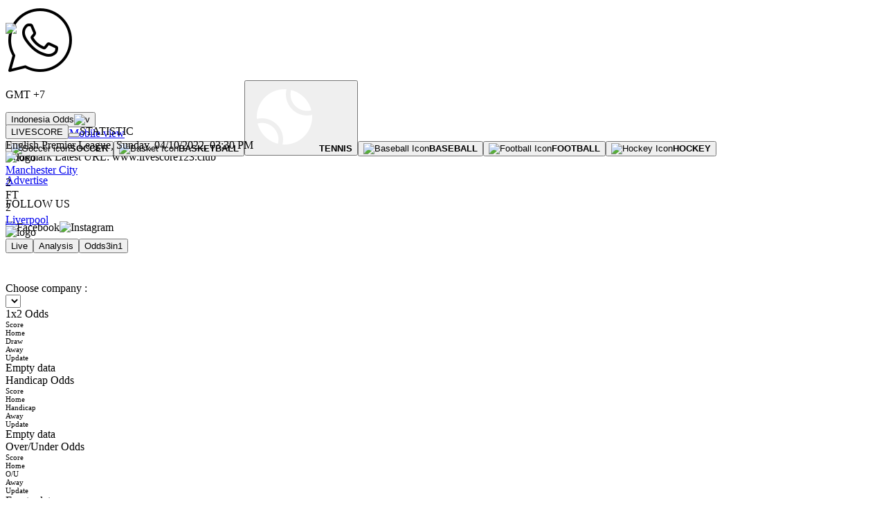

--- FILE ---
content_type: text/html; charset=utf-8
request_url: https://www.livescore123.club/en/soccer/odds3in1/Manchester-City-VS-Liverpool/n54qllhzy79xqvy
body_size: 3299
content:
<!DOCTYPE html>
<html lang="en">
<head>
  <meta name="viewport" content="width=device-width">
  <meta charset="utf-8">
  <link rel="canonical" href="/en/soccer/odds3in1/Manchester-City-VS-Liverpool/n54qllhzy79xqvy">
  <title>Manchester City vs Liverpool Match Odds3in1 | LiveScore123 Real Time Soccer Results and Fixtures Skor Bola</title>
  <meta name="description" content="Livescore123 updates the latest soccer live scores, Skor bola, results, fixture for more than 1000+ matches around the world">
  <meta name="keywords" content="livescore123,livescore,soccer,basketball,euro2020,EPL,sport, Manchester City vs Liverpool, English Premier League">
  <link rel="icon" type="image/png" sizes="16x16">
  <meta name="ahrefs-site-verification">
  <script></script>
  <meta name="next-head-count" content="11">
  <link rel="preload" href="/_next/static/css/4879c9e5d7b029aa.css" as="style">
  <link rel="stylesheet" href="/_next/static/css/4879c9e5d7b029aa.css" data-n-g=""><noscript data-n-css=""></noscript>
  <script defer nomodule="" src="/_next/static/chunks/polyfills-5cd94c89d3acac5f.js"></script>
  <script src="/_next/static/chunks/webpack-12c0a42e6f3afaf7.js" defer></script>
  <script src="/_next/static/chunks/framework-095cb99e49910a82.js" defer></script>
  <script src="/_next/static/chunks/main-ba3e8d11b012cfbe.js" defer></script>
  <script src="/_next/static/chunks/pages/_app-adc8bbbc54cfab66.js" defer></script>
  <script src="/_next/static/chunks/3337-c4b99b6853958e69.js" defer></script>
  <script src="/_next/static/chunks/2951-dd08b7a43068f64a.js" defer></script>
  <script src="/_next/static/chunks/1485-e1ae9a3c4854f00e.js" defer></script>
  <script src="/_next/static/chunks/9772-0ddb400092935172.js" defer></script>
  <script src="/_next/static/chunks/pages/soccer/odds3in1/%5BteamName%5D/%5BmatchId%5D-bbb6f509f9e8e600.js" defer></script>
  <script src="/_next/static/cFtOdsDLCODHUks6TALGt/_buildManifest.js" defer></script>
  <script src="/_next/static/cFtOdsDLCODHUks6TALGt/_ssgManifest.js" defer></script>
  <script src="/_next/static/cFtOdsDLCODHUks6TALGt/_middlewareManifest.js" defer></script>
</head>
<body>
  <div id="__next" data-reactroot="">
    <div class="min-h-screen theme-123">
      <div>
        <div class="bg-topHeader text-black">
          <div class="w-4/5 m-auto flex justify-between flex-row items-center text-center text-sm px-4 py-1 h-8" style="min-height:24px;max-height:25px">
            <div class="flex h-4">
              <div class="flex border-r-2 border-gray-400 items-center mx-2 pr-2 space-x-2">
                <img class="h-5 hover:cursor-pointer ml-1" src="https://img.icons8.com/ios/100/000000/whatsapp--v1.png" alt="Whatsapp">
                <p class="font-semibold">GMT +7</p>
              </div>
              <div class="flex items-center">
                <div class="relative inline-block text-left">
                  <div>
                    <button class="inline-flex justify-center w-full rounded-md border border-gray-300 shadow-sm px-4 bg-white text-sm font-medium text-gray-700 hover:bg-gray-50 focus:outline-none focus:ring-2 focus:ring-offset-2 focus:ring-offset-octonaryColor focus:ring-indigo-500" id="headlessui-menu-button-undefined" type="button" aria-haspopup="true" aria-expanded="false">Indonesia Odds<span class="ml-2 mt-1.5 w-2" aria-hidden="true"><img src="https://aanmorhuop.cloudimg.io/v7/_ls90_/web/icon/arrow-down.svg" alt="v"></span></button>
                  </div>
                </div><a href="#" class="ml-2 border-l-2 border-gray-400 flex items-center hover:text-tertiaryColor"><img class="h-5 hover:cursor-pointer ml-2" src="https://aanmorhuop.cloudimg.io/v7/_ls90_/web/icon/mobile-phone.svg" alt="Mobile icon"><span class="text-xs ml-1">Mobile view</span></a>
              </div>
            </div>
            <div>
              <p>Bookmark Latest URL: www.livescore123.club</p>
            </div>
            <div class="flex space-x-2"><a href="/en/advertise" class="hover:text-tertiaryColor font-bold pr-2 border-r-2 border-gray-400">Advertise</a>
            <p class="font-semibold">FOLLOW US</p><img class="w-5 hover:cursor-pointer" src="https://aanmorhuop.cloudimg.io/v7/_ls90_/web/icon/facebook.svg" alt="Facebook"><img class="w-5 hover:cursor-pointer" src="https://aanmorhuop.cloudimg.io/v7/_ls90_/web/icon/instagram.svg" alt="Instagram"></div>
          </div>
        </div>
        <div class="text-textMainColor bg-gradient-to-b from-darkPrimaryGradient to-primaryGradient">
          <div class="m-auto pt-5 flex justify-around items-center" style="min-height:83px;max-height:85px">
            <a href="/"><img src="" alt=" " class="hidden"></a>
          </div>
          <div class="text-textMainColor bg-gradient-to-b from-darkPrimaryGradient to-primaryGradient w-4/5 h-16 m-auto flex flex-row justify-around items-center min-w-min text-center text-sm false" style="min-height:63px;max-height:64px">
            <a href="/en"><button class="bg-senaryColor py-1 px-5 rounded-lg flex focus:outline-none active:outline-none active:border-none focus:border-none" style="background-color:bg-senaryColor" type="button"><span class="w-5 h-5 mr-1"><img src="https://aanmorhuop.cloudimg.io/v7/_ls90_/web/icon/soccer.svg" alt="Soccer icon"></span><b>SOCCER</b></button></a><a href="/en/basketball"><button class="flex hover:cursor-pointer active:outline-none active:border-none hover:bg-senaryColor py-1 px-5 rounded-lg" type="button"><span class="w-5 h-5 mr-1"><img src="https://aanmorhuop.cloudimg.io/v7/_ls90_/web/icon/basketball.svg" alt="Basket Icon"></span><b>BASKETBALL</b></button></a><a href="/en/tennis"><button class="flex hover:cursor-pointer active:outline-none active:border-none hover:bg-senaryColor py-1 px-5 rounded-lg items-center" type="button"><span class="w-6 h-6 mr-1"><img src="/icons/tennisballicon.png" alt="Tennis Icon"></span><b>TENNIS</b></button></a><a href="/en/baseball"><button class="flex hover:cursor-pointer active:outline-none active:border-none hover:bg-senaryColor py-1 px-5 rounded-lg" type="button"><span class="w-5 h-5 mr-1"><img src="https://aanmorhuop.cloudimg.io/v7/_ls90_/web/icon/baseball.svg" alt="Baseball Icon"></span><b>BASEBALL</b></button></a><a href="/en/football"><button class="flex hover:cursor-pointer active:outline-none active:border-none hover:bg-senaryColor py-1 px-5 rounded-lg" type="button"><span class="w-5 h-5 mr-1"><img src="https://aanmorhuop.cloudimg.io/v7/_ls90_/web/icon/football.svg" alt="Football Icon"></span><b>FOOTBALL</b></button></a><a href="/en/hockey"><button class="flex hover:cursor-pointer active:outline-none active:border-none hover:bg-senaryColor py-1 px-5 rounded-lg" type="button"><span class="w-5 h-5 mr-1"><img src="https://aanmorhuop.cloudimg.io/v7/_ls90_/web/icon/trophy.svg" alt="Hockey Icon"></span><b>HOCKEY</b></button></a>
          </div>
        </div>
        <div class="bg-gradient-to-b from-darkSecondaryGradient to-secondaryGradient text-textMainColor">
          <div class="w-4/5 flex justify-center m-auto max-h-1">
            <div class="text-current text-sm">
              <a href="/en"><button class="px-10 py-1 font-semibold bg-white text-black border-r border-septenaryColorBorder focus:outline-none active:outline-none active:border-none focus:border-none" type="button">LIVESCORE</button></a><a href="/en/soccer/statistics"><button class="cursor-pointer px-10 py-1 font-semibold hover:text-black border-r border-septenaryColorBorder active:outline-none active:border-none" type="button"></button></a>STATISTIC
            </div>
          </div>
        </div>
      </div>
      <div class="min-w-1064 max-w-1064 mx-auto pb-8 min-h-398">
        <div class="w-full shadow-sm pt-6 bg-white rounded-lg px-4 my-4" style="background-color:;min-height:207px">
          <div>
            <div class="text-center text-xs font-bold">
              English Premier League, Sunday, 04/10/2022, 03:30 PM
            </div>
            <div class="flex justify-around items-center border-b-2 border-secondaryColor mt-4 pb-4">
              <div>
                <div class="image"><img alt="logo" src="https://atevpxvdfq.cloudimg.io/_ls90_/football/team-thesports/c4a6528a2ee147b99c9885ef24385a4e.png" width='80px' height='80px' data-fallback="https://aanmorhuop.cloudimg.io/v7/_ls90_/web/icon/another-country-icon.svg" onerror="this.onerror=null;this.src=this.dataset.fallback;"></div>
              </div><a href="/en/soccer/team/summary/Manchester-City/p4jwq2ghd57m0ve" target="_blank" rel="noreferrer">
              <div class="font-bold text-lg w-40 text-center hover:text-quaternaryColor hover:underline cursor-pointer">
                Manchester City
              </div></a>
              <div class="text-quaternaryColor text-5xl font-bold">
                2
              </div>
              <div class="text-sm font-semibold flex flex-col items-center">
                <div class="text-septenaryColor">
                  FT
                </div>
              </div>
              <div class="text-quaternaryColor text-5xl font-bold">
                2
              </div><a href="/en/soccer/team/summary/Liverpool/gpxwrxlhw8gryk0" target="_blank" rel="noreferrer">
              <div class="font-bold text-lg w-40 text-center hover:text-quaternaryColor hover:underline cursor-pointer">
                Liverpool
              </div></a>
              <div>
                <div class="image"><img alt="logo" src="https://atevpxvdfq.cloudimg.io/_ls90_/football/team-thesports/0a11e714b8ccb1e287520857bd6cf01c.png" width='80px' height='80px' data-fallback="https://aanmorhuop.cloudimg.io/v7/_ls90_/web/icon/another-country-icon.svg" onerror="this.onerror=null;this.src=this.dataset.fallback;"></div>
              </div>
            </div>
            <div>
              <div class="text-xs">
                <a href="/en/soccer/Manchester-City-VS-Liverpool/n54qllhzy79xqvy"><button type="button" class="font-bold p-4 hover:text-quaternaryColor">Live</button></a><a href="/en/soccer/analysis/Manchester-City-VS-Liverpool/n54qllhzy79xqvy"><button type="button" class="font-bold p-4 hover:text-quaternaryColor">Analysis</button></a><a href="/en/soccer/odds3in1/Manchester-City-VS-Liverpool/n54qllhzy79xqvy"><button type="button" class="font-bold p-4 text-quaternaryColor border-b-4 border-quaternaryColor">Odds3in1</button></a>
              </div>
            </div>
          </div>
        </div>
        <div class="text-xs bg-white rounded-lg p-2" style="min-height:60vh">
          <div class="flex justify-end my-4 mr-12 items-center">
            <div class="mr-4">
              Choose company :
            </div>
            <div class="text-xs">
              <select class="p-1 border border-blue-600 rounded-md">
                <option>
                </option>
              </select>
            </div>
          </div>
          <div class="grid grid-cols-3 gap-4">
            <div class="">
              <div class="text-xs w-full bg-customColor" style="background-color:">
                <div class="border border-secondaryColor p-2 text-center text-textMainColor font-bold" style="color:">
                  1x2 Odds
                </div>
              </div>
              <div class="w-full grid grid-cols-6 bg-secondaryColor text-black font-semibold" style="font-size:11px">
                <div class="border-b border-r p-0.5 border-white text-center">
                  Score
                </div>
                <div class="border-b border-r p-0.5 border-white text-center -mr-2">
                  Home
                </div>
                <div class="border-b border-r py-0.5 border-white text-center col-span-2 mx-2">
                  Draw
                </div>
                <div class="border-b border-r p-0.5 border-white text-center -ml-2">
                  Away
                </div>
                <div class="border-b border-r py-0.5 border-white text-center">
                  Update
                </div>
              </div>
              <div>
                <div class="border border-secondaryColor p-2 text-center">
                  Empty data
                </div>
              </div>
            </div>
            <div class="">
              <div class="text-xs w-full bg-customColor" style="background-color:">
                <div class="border border-secondaryColor p-2 text-center text-textMainColor font-bold" style="color:">
                  Handicap Odds
                </div>
              </div>
              <div class="w-full grid grid-cols-6 bg-secondaryColor text-black font-semibold" style="font-size:11px">
                <div class="border-b border-r p-0.5 border-white text-center">
                  Score
                </div>
                <div class="border-b border-r p-0.5 border-white text-center -mr-2">
                  Home
                </div>
                <div class="border-b border-r py-0.5 border-white text-center col-span-2 mx-2">
                  Handicap
                </div>
                <div class="border-b border-r p-0.5 border-white text-center -ml-2">
                  Away
                </div>
                <div class="border-b border-r py-0.5 border-white text-center">
                  Update
                </div>
              </div>
              <div>
                <div class="border border-secondaryColor p-2 text-center">
                  Empty data
                </div>
              </div>
            </div>
            <div class="">
              <div class="text-xs w-full bg-customColor" style="background-color:">
                <div class="border border-secondaryColor p-2 text-center text-textMainColor font-bold" style="color:">
                  Over/Under Odds
                </div>
              </div>
              <div class="w-full grid grid-cols-6 bg-secondaryColor text-black font-semibold" style="font-size:11px">
                <div class="border-b border-r p-0.5 border-white text-center">
                  Score
                </div>
                <div class="border-b border-r p-0.5 border-white text-center -mr-2">
                  Home
                </div>
                <div class="border-b border-r py-0.5 border-white text-center col-span-2 mx-2">
                  O/U
                </div>
                <div class="border-b border-r p-0.5 border-white text-center -ml-2">
                  Away
                </div>
                <div class="border-b border-r py-0.5 border-white text-center">
                  Update
                </div>
              </div>
              <div>
                <div class="border border-secondaryColor p-2 text-center">
                  Empty data
                </div>
              </div>
            </div>
          </div>
        </div>
      </div>
      <div class="text-textMainColor bg-gradient-to-b from-darkPrimaryGradient to-primaryGradient flex flex-col gap-2 py-3 px-12 text-center text-sm w-full">
        <div>
          <h2 class="text-lg font-bold"></h2><button class="underline cursor-pointer hover:text-tertiaryColor">Read more ...</button>
        </div>
        <div>
          <h3 class="text-lg font-bold"></h3><button class="underline cursor-pointer hover:text-tertiaryColor">Read more ...</button>
        </div>
        <div>
          <h3 class="text-lg font-bold"></h3><button class="underline cursor-pointer hover:text-tertiaryColor">Read more ...</button>
        </div>
        <div>
          Mobile View<a href="/en/advertise" class="hover:text-tertiaryColor underline ml-2 pl-2 border-l-2 border-gray-400">Advertise</a>
        </div>
      </div>
    </div>
  </div>
<script defer src="https://static.cloudflareinsights.com/beacon.min.js/vcd15cbe7772f49c399c6a5babf22c1241717689176015" integrity="sha512-ZpsOmlRQV6y907TI0dKBHq9Md29nnaEIPlkf84rnaERnq6zvWvPUqr2ft8M1aS28oN72PdrCzSjY4U6VaAw1EQ==" data-cf-beacon='{"version":"2024.11.0","token":"5184f5837c8d4290b69a54e848a38ee0","r":1,"server_timing":{"name":{"cfCacheStatus":true,"cfEdge":true,"cfExtPri":true,"cfL4":true,"cfOrigin":true,"cfSpeedBrain":true},"location_startswith":null}}' crossorigin="anonymous"></script>
</body>
</html>


--- FILE ---
content_type: application/javascript; charset=utf-8
request_url: https://www.livescore123.club/_next/static/cFtOdsDLCODHUks6TALGt/_buildManifest.js
body_size: 1349
content:
self.__BUILD_MANIFEST=(function(a,b,c,d,e,f,g,h,i,j,k,l,m,n,o){return{__rewrites:{beforeFiles:[],afterFiles:[{source:"/:nextInternalLocale(id|en)/sitemap.xml",destination:"/:nextInternalLocale/api/sitemap"}],fallback:[]},"/":[a,c,d,e,h,i,b,f,j,k,"static/chunks/pages/index-c80f0a164e34867e.js"],"/404":["static/chunks/pages/404-856ad03a058a30aa.js"],"/_error":["static/chunks/7739-987068e39c9fe2ef.js","static/chunks/pages/_error-413459e2a7fac4e1.js"],"/advertise":[n,h,i,"static/chunks/pages/advertise-c89594da612866ca.js"],"/baseball":[a,d,e,f,"static/chunks/pages/baseball-cfcb12e82443c127.js"],"/basketball":[a,c,d,e,f,m,"static/chunks/pages/basketball-8dcb4cea702b2353.js"],"/basketball/analysis/[teamName]/[matchId]":[a,c,g,"static/chunks/pages/basketball/analysis/[teamName]/[matchId]-585d4a9b962dcf8f.js"],"/basketball/boxscore/[teamName]/[matchId]":[a,c,g,"static/chunks/pages/basketball/boxscore/[teamName]/[matchId]-32bbd4100dcfe526.js"],"/basketball/championshipDatabase":[a,"static/chunks/pages/basketball/championshipDatabase-d5db3fd70edb9913.js"],"/basketball/league/[leagueName]/[...slug]":[a,l,m,"static/chunks/pages/basketball/league/[leagueName]/[...slug]-13ca7eee42e1ee22.js"],"/basketball/leaguesDatabase":["static/chunks/pages/basketball/leaguesDatabase-21b2ad879e696272.js"],"/basketball/live/[teamName]/[matchId]":[a,c,g,"static/chunks/pages/basketball/live/[teamName]/[matchId]-f90d81d1a12303e1.js"],"/basketball/odds1x2/[matchId]":[a,g,"static/chunks/pages/basketball/odds1x2/[matchId]-86031f14af46f168.js"],"/basketball/oddscomp/[teamName]/[matchId]":[a,c,g,"static/chunks/pages/basketball/oddscomp/[teamName]/[matchId]-b54817e7616bccfa.js"],"/basketball/schedule/[url]":[a,c,d,e,f,"static/chunks/pages/basketball/schedule/[url]-df793d3760d5187e.js"],"/basketball/statistics":[a,"static/chunks/pages/basketball/statistics-bff8f15f7389abca.js"],"/basketball/team/player/[playerId]":[a,"static/chunks/pages/basketball/team/player/[playerId]-32457fcb0175f3d2.js"],"/football":[a,d,e,f,"static/chunks/pages/football-33937a68c5c6c6b4.js"],"/free/basketball":[a,c,d,e,f,m,"static/chunks/pages/free/basketball-09de44b1a8e00826.js"],"/free/soccer":[a,c,d,e,h,i,b,f,j,"static/chunks/pages/free/soccer-e1f57a5a48b3205a.js"],"/free/soccer/analysis/[teamName]/[matchId]":[a,c,b,g,"static/chunks/pages/free/soccer/analysis/[teamName]/[matchId]-042650f4ce73f97b.js"],"/free/soccer/odds3in1/[teamName]/[matchId]":[a,c,b,g,"static/chunks/pages/free/soccer/odds3in1/[teamName]/[matchId]-6b8877742c1697a8.js"],"/free/soccer/[teamName]/[matchId]":[a,c,b,g,"static/chunks/pages/free/soccer/[teamName]/[matchId]-391ba344b4c6c964.js"],"/hockey":[a,d,e,f,"static/chunks/pages/hockey-3538bbf71bde3e0e.js"],"/pertandingan":[a,c,d,e,h,i,b,f,j,k,"static/chunks/pages/pertandingan-bc8e0a05f390b4d9.js"],"/schedule/[url]":[a,c,d,e,h,i,b,f,j,k,"static/chunks/pages/schedule/[url]-a0de3855245fddb2.js"],"/soccer/LeaguesMatch":[a,n,b,"static/chunks/pages/soccer/LeaguesMatch-199fe61e97b99ceb.js"],"/soccer/analysis/[teamName]/[matchId]":[a,c,b,g,"static/chunks/pages/soccer/analysis/[teamName]/[matchId]-745f6d24a698d87b.js"],"/soccer/euroOdds":[a,b,"static/chunks/5668-e8580a7680f34fa1.js","static/chunks/pages/soccer/euroOdds-10ee44d93b538bca.js"],"/soccer/freelivescore":[a,b,l,"static/chunks/pages/soccer/freelivescore-0b534a72e04e0627.js"],"/soccer/league/[leagueName]/[...slug]":[a,b,l,"static/chunks/pages/soccer/league/[leagueName]/[...slug]-2db022864d7d847e.js"],"/soccer/news":["static/chunks/pages/soccer/news-46b02418dfab0b5f.js"],"/soccer/odds3in1/[teamName]/[matchId]":[a,c,b,g,"static/chunks/pages/soccer/odds3in1/[teamName]/[matchId]-bbb6f509f9e8e600.js"],"/soccer/sixInOne":[a,o,b,"static/chunks/pages/soccer/sixInOne-e5f56bc159005607.js"],"/soccer/statistics":[a,b,l,"static/chunks/pages/soccer/statistics-f5bf7abaec23ef31.js"],"/soccer/team/achievement/[teamId]":[a,b,"static/chunks/pages/soccer/team/achievement/[teamId]-9fa299890ea0717d.js"],"/soccer/team/lineup/[teamId]":[a,b,"static/chunks/pages/soccer/team/lineup/[teamId]-7fc8d886d5ea9a41.js"],"/soccer/team/player/[playerName]/[playerId]":[a,b,"static/chunks/pages/soccer/team/player/[playerName]/[playerId]-a73a56351ac1df96.js"],"/soccer/team/playerdata/[teamName]/[teamId]":[a,b,"static/chunks/pages/soccer/team/playerdata/[teamName]/[teamId]-780d9983078038fd.js"],"/soccer/team/summary/[teamName]/[teamId]":[a,b,"static/chunks/pages/soccer/team/summary/[teamName]/[teamId]-a02fa6c072153d0f.js"],"/soccer/team/summarycup/[teamId]":[a,b,"static/chunks/pages/soccer/team/summarycup/[teamId]-321b8f9619f2cdfb.js"],"/soccer/team/summaryleague/[teamId]":[a,b,"static/chunks/pages/soccer/team/summaryleague/[teamId]-72eb19cba38d92e6.js"],"/soccer/team/teamschedule/[teamId]":[a,b,"static/chunks/pages/soccer/team/teamschedule/[teamId]-9c458cfc0b1cddf1.js"],"/soccer/team/transfer/[teamId]":[a,b,"static/chunks/pages/soccer/team/transfer/[teamId]-21cd5a37fd5798e9.js"],"/soccer/trialCup":[a,b,"static/chunks/pages/soccer/trialCup-d374a49a9d2edfe2.js"],"/soccer/[teamName]/[matchId]":[a,c,o,b,g,"static/chunks/pages/soccer/[teamName]/[matchId]-bd06e80df8e9120a.js"],"/tennis":[a,"static/chunks/pages/tennis-a959d60b7780044d.js"],"/tennis/analysis/[matchId]":[a,"static/chunks/pages/tennis/analysis/[matchId]-bfd5c6744104c4e9.js"],"/[url]":[a,c,d,e,h,i,b,f,j,k,"static/chunks/pages/[url]-15341281413ccc8d.js"],sortedPages:["/","/404","/_app","/_error","/advertise","/baseball","/basketball","/basketball/analysis/[teamName]/[matchId]","/basketball/boxscore/[teamName]/[matchId]","/basketball/championshipDatabase","/basketball/league/[leagueName]/[...slug]","/basketball/leaguesDatabase","/basketball/live/[teamName]/[matchId]","/basketball/odds1x2/[matchId]","/basketball/oddscomp/[teamName]/[matchId]","/basketball/schedule/[url]","/basketball/statistics","/basketball/team/player/[playerId]","/football","/free/basketball","/free/soccer","/free/soccer/analysis/[teamName]/[matchId]","/free/soccer/odds3in1/[teamName]/[matchId]","/free/soccer/[teamName]/[matchId]","/hockey","/pertandingan","/schedule/[url]","/soccer/LeaguesMatch","/soccer/analysis/[teamName]/[matchId]","/soccer/euroOdds","/soccer/freelivescore","/soccer/league/[leagueName]/[...slug]","/soccer/news","/soccer/odds3in1/[teamName]/[matchId]","/soccer/sixInOne","/soccer/statistics","/soccer/team/achievement/[teamId]","/soccer/team/lineup/[teamId]","/soccer/team/player/[playerName]/[playerId]","/soccer/team/playerdata/[teamName]/[teamId]","/soccer/team/summary/[teamName]/[teamId]","/soccer/team/summarycup/[teamId]","/soccer/team/summaryleague/[teamId]","/soccer/team/teamschedule/[teamId]","/soccer/team/transfer/[teamId]","/soccer/trialCup","/soccer/[teamName]/[matchId]","/tennis","/tennis/analysis/[matchId]","/[url]"]}})("static/chunks/3337-c4b99b6853958e69.js","static/chunks/1485-e1ae9a3c4854f00e.js","static/chunks/2951-dd08b7a43068f64a.js","static/css/ebd98c13fc99caf2.css","static/chunks/54-b93e0051d893f819.js","static/chunks/2040-ab42decec44c0b48.js","static/chunks/9772-0ddb400092935172.js","static/css/b645915e62984066.css","static/chunks/2037-2e9ebdbd165c8f38.js","static/chunks/4692-a057b9555a990fbc.js","static/chunks/6341-db232ad3c88df02e.js","static/chunks/9575-3994a4cfc880d442.js","static/chunks/5264-f10b0d1fd228756f.js","static/chunks/9669-709440b96a1091d2.js","static/chunks/6989-2fe715644307ebf0.js"),self.__BUILD_MANIFEST_CB&&self.__BUILD_MANIFEST_CB()

--- FILE ---
content_type: application/javascript; charset=utf-8
request_url: https://www.livescore123.club/_next/static/chunks/2951-dd08b7a43068f64a.js
body_size: 24296
content:
(self.webpackChunk_N_E=self.webpackChunk_N_E||[]).push([[2951],{43010:function(a){function b(a){a=a||{},this.ms=a.min||100,this.max=a.max||1e4,this.factor=a.factor||2,this.jitter=a.jitter>0&&a.jitter<=1?a.jitter:0,this.attempts=0}a.exports=b,b.prototype.duration=function(){var a=this.ms*Math.pow(this.factor,this.attempts++);if(this.jitter){var b=Math.random(),c=Math.floor(b*this.jitter*a);a=(1&Math.floor(10*b))==0?a-c:a+c}return 0|Math.min(a,this.max)},b.prototype.reset=function(){this.attempts=0},b.prototype.setMin=function(a){this.ms=a},b.prototype.setMax=function(a){this.max=a},b.prototype.setJitter=function(a){this.jitter=a}},33704:function(a,b){var c;c="ABCDEFGHIJKLMNOPQRSTUVWXYZabcdefghijklmnopqrstuvwxyz0123456789+/",b.encode=function(a){var b,d=new Uint8Array(a),e=d.length,f="";for(b=0;b<e;b+=3)f+=c[d[b]>>2],f+=c[(3&d[b])<<4|d[b+1]>>4],f+=c[(15&d[b+1])<<2|d[b+2]>>6],f+=c[63&d[b+2]];return e%3==2?f=f.substring(0,f.length-1)+"=":e%3==1&&(f=f.substring(0,f.length-2)+"=="),f},b.decode=function(a){var b,d,e,f,g,h=.75*a.length,i=a.length,j=0;"="===a[a.length-1]&&(h--,"="===a[a.length-2]&&h--);var k=new ArrayBuffer(h),l=new Uint8Array(k);for(b=0;b<i;b+=4)d=c.indexOf(a[b]),e=c.indexOf(a[b+1]),f=c.indexOf(a[b+2]),g=c.indexOf(a[b+3]),l[j++]=d<<2|e>>4,l[j++]=(15&e)<<4|f>>2,l[j++]=(3&f)<<6|63&g;return k}},98767:function(a){function b(a){if(a)return c(a)}function c(a){for(var c in b.prototype)a[c]=b.prototype[c];return a}a.exports=b,b.prototype.on=b.prototype.addEventListener=function(a,b){return this._callbacks=this._callbacks||{},(this._callbacks["$"+a]=this._callbacks["$"+a]||[]).push(b),this},b.prototype.once=function(a,b){function c(){this.off(a,c),b.apply(this,arguments)}return c.fn=b,this.on(a,c),this},b.prototype.off=b.prototype.removeListener=b.prototype.removeAllListeners=b.prototype.removeEventListener=function(a,b){if(this._callbacks=this._callbacks||{},0==arguments.length)return this._callbacks={},this;var c,d=this._callbacks["$"+a];if(!d)return this;if(1==arguments.length)return delete this._callbacks["$"+a],this;for(var e=0;e<d.length;e++)if((c=d[e])===b||c.fn===b){d.splice(e,1);break}return 0===d.length&&delete this._callbacks["$"+a],this},b.prototype.emit=function(a){this._callbacks=this._callbacks||{};for(var b=new Array(arguments.length-1),c=this._callbacks["$"+a],d=1;d<arguments.length;d++)b[d-1]=arguments[d];if(c){c=c.slice(0);for(var d=0,e=c.length;d<e;++d)c[d].apply(this,b)}return this},b.prototype.listeners=function(a){return this._callbacks=this._callbacks||{},this._callbacks["$"+a]||[]},b.prototype.hasListeners=function(a){return!!this.listeners(a).length}},83549:function(a){a.exports="undefined"!=typeof self?self:"undefined"!=typeof window?window:Function("return this")()},45983:function(a,b,c){const d=c(92192);a.exports=(a,b)=>new d(a,b),a.exports.Socket=d,a.exports.protocol=d.protocol,a.exports.Transport=c(86496),a.exports.transports=c(63352),a.exports.parser=c(69743)},92192:function(a,b,c){const d=c(63352),e=c(98767),f=c(14802)("engine.io-client:socket"),g=c(69743),h=c(64187),i=c(81830),{installTimerFunctions:j}=c(16839);class k extends e{constructor(l,m={}){super(),l&&"object"==typeof l&&(m=l,l=null),l?(l=h(l),m.hostname=l.host,m.secure="https"===l.protocol||"wss"===l.protocol,m.port=l.port,l.query&&(m.query=l.query)):m.host&&(m.hostname=h(m.host).host),j(this,m),this.secure=null!=m.secure?m.secure:"undefined"!=typeof location&&"https:"===location.protocol,m.hostname&&!m.port&&(m.port=this.secure?"443":"80"),this.hostname=m.hostname||("undefined"!=typeof location?location.hostname:"localhost"),this.port=m.port||("undefined"!=typeof location&&location.port?location.port:this.secure?443:80),this.transports=m.transports||["polling","websocket"],this.readyState="",this.writeBuffer=[],this.prevBufferLen=0,this.opts=Object.assign({path:"/engine.io",agent:!1,withCredentials:!1,upgrade:!0,jsonp:!0,timestampParam:"t",rememberUpgrade:!1,rejectUnauthorized:!0,perMessageDeflate:{threshold:1024},transportOptions:{},closeOnBeforeunload:!0},m),this.opts.path=this.opts.path.replace(/\/$/,"")+"/","string"==typeof this.opts.query&&(this.opts.query=i.decode(this.opts.query)),this.id=null,this.upgrades=null,this.pingInterval=null,this.pingTimeout=null,this.pingTimeoutTimer=null,"function"==typeof addEventListener&&(this.opts.closeOnBeforeunload&&addEventListener("beforeunload",()=>{this.transport&&(this.transport.removeAllListeners(),this.transport.close())},!1),"localhost"!==this.hostname&&(this.offlineEventListener=()=>{this.onClose("transport close")},addEventListener("offline",this.offlineEventListener,!1))),this.open()}createTransport(n){f("creating transport \"%s\"",n);const o=ba(this.opts.query);o.EIO=g.protocol,o.transport=n,this.id&&(o.sid=this.id);const p=Object.assign({},this.opts.transportOptions[n],this.opts,{query:o,socket:this,hostname:this.hostname,secure:this.secure,port:this.port});return f("options: %j",p),new d[n](p)}open(){let q;if(this.opts.rememberUpgrade&&k.priorWebsocketSuccess&& -1!==this.transports.indexOf("websocket"))q="websocket";else if(0===this.transports.length){this.setTimeoutFn(()=>{this.emit("error","No transports available")},0);return}else q=this.transports[0];this.readyState="opening";try{q=this.createTransport(q)}catch(r){f("error while creating transport: %s",r),this.transports.shift(),this.open();return}q.open(),this.setTransport(q)}setTransport(s){f("setting transport %s",s.name),this.transport&&(f("clearing existing transport %s",this.transport.name),this.transport.removeAllListeners()),this.transport=s,s.on("drain",this.onDrain.bind(this)).on("packet",this.onPacket.bind(this)).on("error",this.onError.bind(this)).on("close",()=>{this.onClose("transport close")})}probe(t){f("probing transport \"%s\"",t);let u=this.createTransport(t,{probe:1}),v=!1;k.priorWebsocketSuccess=!1;const w=()=>{v||(f("probe transport \"%s\" opened",t),u.send([{type:"ping",data:"probe"}]),u.once("packet",a=>{if(!v)if("pong"===a.type&&"probe"===a.data){if(f("probe transport \"%s\" pong",t),this.upgrading=!0,this.emit("upgrading",u),!u)return;k.priorWebsocketSuccess="websocket"===u.name,f("pausing current transport \"%s\"",this.transport.name),this.transport.pause(()=>{v||"closed"!==this.readyState&&(f("changing transport and sending upgrade packet"),C(),this.setTransport(u),u.send([{type:"upgrade"}]),this.emit("upgrade",u),u=null,this.upgrading=!1,this.flush())})}else{f("probe transport \"%s\" failed",t);const b=new Error("probe error");b.transport=u.name,this.emit("upgradeError",b)}}))};function x(){v||(v=!0,C(),u.close(),u=null)}const y=a=>{const b=new Error("probe error: "+a);b.transport=u.name,x(),f("probe transport \"%s\" failed because of error: %s",t,a),this.emit("upgradeError",b)};function z(){y("transport closed")}function A(){y("socket closed")}function B(a){u&&a.name!==u.name&&(f("\"%s\" works - aborting \"%s\"",a.name,u.name),x())}const C=()=>{u.removeListener("open",w),u.removeListener("error",y),u.removeListener("close",z),this.removeListener("close",A),this.removeListener("upgrading",B)};u.once("open",w),u.once("error",y),u.once("close",z),this.once("close",A),this.once("upgrading",B),u.open()}onOpen(){if(f("socket open"),this.readyState="open",k.priorWebsocketSuccess="websocket"===this.transport.name,this.emit("open"),this.flush(),"open"===this.readyState&&this.opts.upgrade&&this.transport.pause){f("starting upgrade probes");let D=0;const E=this.upgrades.length;for(;D<E;D++)this.probe(this.upgrades[D])}}onPacket(F){if("opening"===this.readyState||"open"===this.readyState||"closing"===this.readyState)switch(f("socket receive: type \"%s\", data \"%s\"",F.type,F.data),this.emit("packet",F),this.emit("heartbeat"),F.type){case"open":this.onHandshake(JSON.parse(F.data));break;case"ping":this.resetPingTimeout(),this.sendPacket("pong"),this.emit("ping"),this.emit("pong");break;case"error":const G=new Error("server error");G.code=F.data,this.onError(G);break;case"message":this.emit("data",F.data),this.emit("message",F.data);break}else f("packet received with socket readyState \"%s\"",this.readyState)}onHandshake(H){this.emit("handshake",H),this.id=H.sid,this.transport.query.sid=H.sid,this.upgrades=this.filterUpgrades(H.upgrades),this.pingInterval=H.pingInterval,this.pingTimeout=H.pingTimeout,this.onOpen(),"closed"!==this.readyState&&this.resetPingTimeout()}resetPingTimeout(){this.clearTimeoutFn(this.pingTimeoutTimer),this.pingTimeoutTimer=this.setTimeoutFn(()=>{this.onClose("ping timeout")},this.pingInterval+this.pingTimeout),this.opts.autoUnref&&this.pingTimeoutTimer.unref()}onDrain(){this.writeBuffer.splice(0,this.prevBufferLen),this.prevBufferLen=0,0===this.writeBuffer.length?this.emit("drain"):this.flush()}flush(){"closed"!==this.readyState&&this.transport.writable&&!this.upgrading&&this.writeBuffer.length&&(f("flushing %d packets in socket",this.writeBuffer.length),this.transport.send(this.writeBuffer),this.prevBufferLen=this.writeBuffer.length,this.emit("flush"))}write(I,J,K){return this.sendPacket("message",I,J,K),this}send(L,M,N){return this.sendPacket("message",L,M,N),this}sendPacket(O,P,Q,R){if("function"==typeof P&&(R=P,P=void 0),"function"==typeof Q&&(R=Q,Q=null),"closing"===this.readyState||"closed"===this.readyState)return;(Q=Q||{}).compress=!1!==Q.compress;const S={type:O,data:P,options:Q};this.emit("packetCreate",S),this.writeBuffer.push(S),R&&this.once("flush",R),this.flush()}close(){const T=()=>{this.onClose("forced close"),f("socket closing - telling transport to close"),this.transport.close()},U=()=>{this.removeListener("upgrade",U),this.removeListener("upgradeError",U),T()},V=()=>{this.once("upgrade",U),this.once("upgradeError",U)};return("opening"===this.readyState||"open"===this.readyState)&&(this.readyState="closing",this.writeBuffer.length?this.once("drain",()=>{this.upgrading?V():T()}):this.upgrading?V():T()),this}onError(W){f("socket error %j",W),k.priorWebsocketSuccess=!1,this.emit("error",W),this.onClose("transport error",W)}onClose(X,Y){("opening"===this.readyState||"open"===this.readyState||"closing"===this.readyState)&&(f("socket close with reason: \"%s\"",X),this.clearTimeoutFn(this.pingIntervalTimer),this.clearTimeoutFn(this.pingTimeoutTimer),this.transport.removeAllListeners("close"),this.transport.close(),this.transport.removeAllListeners(),"function"==typeof removeEventListener&&removeEventListener("offline",this.offlineEventListener,!1),this.readyState="closed",this.id=null,this.emit("close",X,Y),this.writeBuffer=[],this.prevBufferLen=0)}filterUpgrades(Z){const $=[];let _=0;const aa=Z.length;for(;_<aa;_++)~this.transports.indexOf(Z[_])&&$.push(Z[_]);return $}}function ba(a){const b={};for(let c in a)a.hasOwnProperty(c)&&(b[c]=a[c]);return b}k.priorWebsocketSuccess=!1,k.protocol=g.protocol,a.exports=k},86496:function(a,b,c){const d=c(69743),e=c(98767),{installTimerFunctions:f}=c(16839),g=c(14802)("engine.io-client:transport");a.exports=class extends e{constructor(h){super(),f(this,h),this.opts=h,this.query=h.query,this.readyState="",this.socket=h.socket}onError(i,j){const k=new Error(i);return k.type="TransportError",k.description=j,this.emit("error",k),this}open(){return("closed"===this.readyState||""===this.readyState)&&(this.readyState="opening",this.doOpen()),this}close(){return("opening"===this.readyState||"open"===this.readyState)&&(this.doClose(),this.onClose()),this}send(l){"open"===this.readyState?this.write(l):g("transport is not open, discarding packets")}onOpen(){this.readyState="open",this.writable=!0,this.emit("open")}onData(m){const n=d.decodePacket(m,this.socket.binaryType);this.onPacket(n)}onPacket(o){this.emit("packet",o)}onClose(){this.readyState="closed",this.emit("close")}}},63352:function(a,b,c){const d=c(72777),e=c(13416),f=c(99785),g=c(74442);b.polling=function(a){let b=!1,c=!1;const g=!1!==a.jsonp;if("undefined"!=typeof location){const h="https:"===location.protocol;let i=location.port;i||(i=h?443:80),b=a.hostname!==location.hostname||i!==a.port,c=a.secure!==h}if(a.xdomain=b,a.xscheme=c,"open"in new d(a)&&!a.forceJSONP)return new e(a);if(!g)throw new Error("JSONP disabled");return new f(a)},b.websocket=g},99785:function(a,b,c){const d=c(9015),e=c(83549),f=/\n/g,g=/\\n/g;let h;a.exports=class extends d{constructor(i){super(i),this.query=this.query||{},h||(h=e.___eio=e.___eio||[]),this.index=h.length,h.push(this.onData.bind(this)),this.query.j=this.index}get supportsBinary(){return!1}doClose(){this.script&&(this.script.onerror=()=>{},this.script.parentNode.removeChild(this.script),this.script=null),this.form&&(this.form.parentNode.removeChild(this.form),this.form=null,this.iframe=null),super.doClose()}doPoll(){const j=document.createElement("script");this.script&&(this.script.parentNode.removeChild(this.script),this.script=null),j.async=!0,j.src=this.uri(),j.onerror=a=>{this.onError("jsonp poll error",a)};const k=document.getElementsByTagName("script")[0];k?k.parentNode.insertBefore(j,k):(document.head||document.body).appendChild(j),this.script=j;const l="undefined"!=typeof navigator&&/gecko/i.test(navigator.userAgent);l&&this.setTimeoutFn(function(){const a=document.createElement("iframe");document.body.appendChild(a),document.body.removeChild(a)},100)}doWrite(m,n){let o;if(!this.form){const p=document.createElement("form"),q=document.createElement("textarea"),r=this.iframeId="eio_iframe_"+this.index;p.className="socketio",p.style.position="absolute",p.style.top="-1000px",p.style.left="-1000px",p.target=r,p.method="POST",p.setAttribute("accept-charset","utf-8"),q.name="d",p.appendChild(q),document.body.appendChild(p),this.form=p,this.area=q}function s(){t(),n()}this.form.action=this.uri();const t=()=>{if(this.iframe)try{this.form.removeChild(this.iframe)}catch(a){this.onError("jsonp polling iframe removal error",a)}try{const b="<iframe src=\"javascript:0\" name=\""+this.iframeId+"\">";o=document.createElement(b)}catch(c){(o=document.createElement("iframe")).name=this.iframeId,o.src="javascript:0"}o.id=this.iframeId,this.form.appendChild(o),this.iframe=o};t(),m=m.replace(g,"\\\n"),this.area.value=m.replace(f,"\\n");try{this.form.submit()}catch(u){}this.iframe.attachEvent?this.iframe.onreadystatechange=()=>{"complete"===this.iframe.readyState&&s()}:this.iframe.onload=s}}},13416:function(a,b,c){const d=c(72777),e=c(9015),f=c(98767),{pick:g,installTimerFunctions:h}=c(16839),i=c(83549),j=c(14802)("engine.io-client:polling-xhr");function k(){}const l=function(){const a=new d({xdomain:!1});return null!=a.responseType}();class m extends f{constructor(n,o){super(),h(this,o),this.opts=o,this.method=o.method||"GET",this.uri=n,this.async=!1!==o.async,this.data=void 0!==o.data?o.data:null,this.create()}create(){const p=g(this.opts,"agent","enablesXDR","pfx","key","passphrase","cert","ca","ciphers","rejectUnauthorized","autoUnref");p.xdomain=!!this.opts.xd,p.xscheme=!!this.opts.xs;const q=this.xhr=new d(p);try{j("xhr open %s: %s",this.method,this.uri),q.open(this.method,this.uri,this.async);try{if(this.opts.extraHeaders)for(let r in q.setDisableHeaderCheck&&q.setDisableHeaderCheck(!0),this.opts.extraHeaders)this.opts.extraHeaders.hasOwnProperty(r)&&q.setRequestHeader(r,this.opts.extraHeaders[r])}catch(s){}if("POST"===this.method)try{q.setRequestHeader("Content-type","text/plain;charset=UTF-8")}catch(t){}try{q.setRequestHeader("Accept","*/*")}catch(u){}"withCredentials"in q&&(q.withCredentials=this.opts.withCredentials),this.opts.requestTimeout&&(q.timeout=this.opts.requestTimeout),this.hasXDR()?(q.onload=()=>{this.onLoad()},q.onerror=()=>{this.onError(q.responseText)}):q.onreadystatechange=()=>{4===q.readyState&&(200===q.status||1223===q.status?this.onLoad():this.setTimeoutFn(()=>{this.onError("number"==typeof q.status?q.status:0)},0))},j("xhr data %s",this.data),q.send(this.data)}catch(v){this.setTimeoutFn(()=>{this.onError(v)},0);return}"undefined"!=typeof document&&(this.index=m.requestsCount++,m.requests[this.index]=this)}onSuccess(){this.emit("success"),this.cleanup()}onData(w){this.emit("data",w),this.onSuccess()}onError(x){this.emit("error",x),this.cleanup(!0)}cleanup(y){if(void 0!==this.xhr&&null!==this.xhr){if(this.hasXDR()?this.xhr.onload=this.xhr.onerror=k:this.xhr.onreadystatechange=k,y)try{this.xhr.abort()}catch(z){}"undefined"!=typeof document&&delete m.requests[this.index],this.xhr=null}}onLoad(){const A=this.xhr.responseText;null!==A&&this.onData(A)}hasXDR(){return"undefined"!=typeof XDomainRequest&&!this.xs&&this.enablesXDR}abort(){this.cleanup()}}if(m.requestsCount=0,m.requests={},"undefined"!=typeof document){if("function"==typeof attachEvent)attachEvent("onunload",C);else if("function"==typeof addEventListener){const B="onpagehide"in i?"pagehide":"unload";addEventListener(B,C,!1)}}function C(){for(let a in m.requests)m.requests.hasOwnProperty(a)&&m.requests[a].abort()}a.exports=class extends e{constructor(D){if(super(D),"undefined"!=typeof location){const E="https:"===location.protocol;let F=location.port;F||(F=E?443:80),this.xd="undefined"!=typeof location&&D.hostname!==location.hostname||F!==D.port,this.xs=D.secure!==E}const G=D&&D.forceBase64;this.supportsBinary=l&&!G}request(H={}){return Object.assign(H,{xd:this.xd,xs:this.xs},this.opts),new m(this.uri(),H)}doWrite(I,J){const K=this.request({method:"POST",data:I});K.on("success",J),K.on("error",a=>{this.onError("xhr post error",a)})}doPoll(){j("xhr poll");const L=this.request();L.on("data",this.onData.bind(this)),L.on("error",a=>{this.onError("xhr poll error",a)}),this.pollXhr=L}},a.exports.Request=m},9015:function(a,b,c){const d=c(86496),e=c(81830),f=c(69743),g=c(82281),h=c(14802)("engine.io-client:polling");a.exports=class extends d{get name(){return"polling"}doOpen(){this.poll()}pause(i){this.readyState="pausing";const j=()=>{h("paused"),this.readyState="paused",i()};if(this.polling||!this.writable){let k=0;this.polling&&(h("we are currently polling - waiting to pause"),k++,this.once("pollComplete",function(){h("pre-pause polling complete"),--k||j()})),this.writable||(h("we are currently writing - waiting to pause"),k++,this.once("drain",function(){h("pre-pause writing complete"),--k||j()}))}else j()}poll(){h("polling"),this.polling=!0,this.doPoll(),this.emit("poll")}onData(l){h("polling got data %s",l),f.decodePayload(l,this.socket.binaryType).forEach(a=>{if("opening"===this.readyState&&"open"===a.type&&this.onOpen(),"close"===a.type)return this.onClose(),!1;this.onPacket(a)}),"closed"!==this.readyState&&(this.polling=!1,this.emit("pollComplete"),"open"===this.readyState?this.poll():h("ignoring poll - transport state \"%s\"",this.readyState))}doClose(){const m=()=>{h("writing close packet"),this.write([{type:"close"}])};"open"===this.readyState?(h("transport open - closing"),m()):(h("transport not open - deferring close"),this.once("open",m))}write(n){this.writable=!1,f.encodePayload(n,a=>{this.doWrite(a,()=>{this.writable=!0,this.emit("drain")})})}uri(){let o=this.query||{};const p=this.opts.secure?"https":"http";let q="";!1!==this.opts.timestampRequests&&(o[this.opts.timestampParam]=g()),this.supportsBinary||o.sid||(o.b64=1),o=e.encode(o),this.opts.port&&("https"===p&&443!==Number(this.opts.port)||"http"===p&&80!==Number(this.opts.port))&&(q=":"+this.opts.port),o.length&&(o="?"+o);const r=-1!==this.opts.hostname.indexOf(":");return p+"://"+(r?"["+this.opts.hostname+"]":this.opts.hostname)+q+this.opts.path+o}}},60866:function(a,b,c){const d=c(83549),e=(()=>{const a="function"==typeof Promise&&"function"==typeof Promise.resolve;return a?a=>Promise.resolve().then(a):(a,b)=>b(a,0)})();a.exports={WebSocket:d.WebSocket||d.MozWebSocket,usingBrowserWebSocket:!0,defaultBinaryType:"arraybuffer",nextTick:e}},74442:function(a,b,c){var d=c(21876).Buffer;const e=c(86496),f=c(69743),g=c(81830),h=c(82281),{pick:i}=c(16839),{WebSocket:j,usingBrowserWebSocket:k,defaultBinaryType:l,nextTick:m}=c(60866),n=c(14802)("engine.io-client:websocket"),o="undefined"!=typeof navigator&&"string"==typeof navigator.product&&"reactnative"===navigator.product.toLowerCase();class p extends e{constructor(q){super(q),this.supportsBinary=!q.forceBase64}get name(){return"websocket"}doOpen(){if(!this.check())return;const r=this.uri(),s=this.opts.protocols,t=o?{}:i(this.opts,"agent","perMessageDeflate","pfx","key","passphrase","cert","ca","ciphers","rejectUnauthorized","localAddress","protocolVersion","origin","maxPayload","family","checkServerIdentity");this.opts.extraHeaders&&(t.headers=this.opts.extraHeaders);try{this.ws=k&&!o?s?new j(r,s):new j(r):new j(r,s,t)}catch(u){return this.emit("error",u)}this.ws.binaryType=this.socket.binaryType||l,this.addEventListeners()}addEventListeners(){this.ws.onopen=()=>{this.opts.autoUnref&&this.ws._socket.unref(),this.onOpen()},this.ws.onclose=this.onClose.bind(this),this.ws.onmessage=a=>this.onData(a.data),this.ws.onerror=a=>this.onError("websocket error",a)}write(v){this.writable=!1;for(let w=0;w<v.length;w++){const x=v[w],y=w===v.length-1;f.encodePacket(x,this.supportsBinary,a=>{const b={};if(!k&&(x.options&&(b.compress=x.options.compress),this.opts.perMessageDeflate)){const c="string"==typeof a?d.byteLength(a):a.length;c<this.opts.perMessageDeflate.threshold&&(b.compress=!1)}try{k?this.ws.send(a):this.ws.send(a,b)}catch(e){n("websocket closed before onclose event")}y&&m(()=>{this.writable=!0,this.emit("drain")},this.setTimeoutFn)})}}onClose(){e.prototype.onClose.call(this)}doClose(){void 0!==this.ws&&(this.ws.close(),this.ws=null)}uri(){let z=this.query||{};const A=this.opts.secure?"wss":"ws";let B="";this.opts.port&&("wss"===A&&443!==Number(this.opts.port)||"ws"===A&&80!==Number(this.opts.port))&&(B=":"+this.opts.port),this.opts.timestampRequests&&(z[this.opts.timestampParam]=h()),this.supportsBinary||(z.b64=1),(z=g.encode(z)).length&&(z="?"+z);const C=-1!==this.opts.hostname.indexOf(":");return A+"://"+(C?"["+this.opts.hostname+"]":this.opts.hostname)+B+this.opts.path+z}check(){return!!j&&!("__initialize"in j&&this.name===p.prototype.name)}}a.exports=p},16839:function(a,b,c){const d=c(83549);a.exports.pick=(a,...b)=>b.reduce((b,c)=>(a.hasOwnProperty(c)&&(b[c]=a[c]),b),{});const e=setTimeout,f=clearTimeout;a.exports.installTimerFunctions=(a,b)=>{b.useNativeTimers?(a.setTimeoutFn=e.bind(d),a.clearTimeoutFn=f.bind(d)):(a.setTimeoutFn=setTimeout.bind(d),a.clearTimeoutFn=clearTimeout.bind(d))}},72777:function(a,b,c){const d=c(38058),e=c(83549);a.exports=function(a){const b=a.xdomain,c=a.xscheme,f=a.enablesXDR;try{if("undefined"!=typeof XMLHttpRequest&&(!b||d))return new XMLHttpRequest()}catch(g){}try{if("undefined"!=typeof XDomainRequest&&!c&&f)return new XDomainRequest()}catch(h){}if(!b)try{return new e[["Active"].concat("Object").join("X")]("Microsoft.XMLHTTP")}catch(i){}}},14802:function(a,b,c){var d=c(34155);b.formatArgs=function(b){if(b[0]=(this.useColors?"%c":"")+this.namespace+(this.useColors?" %c":" ")+b[0]+(this.useColors?"%c ":" ")+"+"+a.exports.humanize(this.diff),!this.useColors)return;const c="color: "+this.color;b.splice(1,0,c,"color: inherit");let d=0,e=0;b[0].replace(/%[a-zA-Z%]/g,a=>{"%%"!==a&&(d++,"%c"===a&&(e=d))}),b.splice(e,0,c)},b.save=function(a){try{a?b.storage.setItem("debug",a):b.storage.removeItem("debug")}catch(c){}},b.load=function(){let a;try{a=b.storage.getItem("debug")}catch(c){}return!a&& void 0!==d&&"env"in d&&(a=d.env.DEBUG),a},b.useColors=function(){return"undefined"!=typeof window&&!!window.process&&("renderer"===window.process.type||!!window.process.__nwjs)|| !("undefined"!=typeof navigator&&navigator.userAgent&&navigator.userAgent.toLowerCase().match(/(edge|trident)\/(\d+)/))&&("undefined"!=typeof document&&document.documentElement&&document.documentElement.style&&document.documentElement.style.WebkitAppearance||"undefined"!=typeof window&&window.console&&(window.console.firebug||window.console.exception&&window.console.table)||"undefined"!=typeof navigator&&navigator.userAgent&&navigator.userAgent.toLowerCase().match(/firefox\/(\d+)/)&&parseInt(RegExp.$1,10)>=31||"undefined"!=typeof navigator&&navigator.userAgent&&navigator.userAgent.toLowerCase().match(/applewebkit\/(\d+)/))},b.storage=(function(){try{return localStorage}catch(a){}})();let e;e=!1,b.destroy=()=>{e||(e=!0,console.warn("Instance method `debug.destroy()` is deprecated and no longer does anything. It will be removed in the next major version of `debug`."))},b.colors=["#0000CC","#0000FF","#0033CC","#0033FF","#0066CC","#0066FF","#0099CC","#0099FF","#00CC00","#00CC33","#00CC66","#00CC99","#00CCCC","#00CCFF","#3300CC","#3300FF","#3333CC","#3333FF","#3366CC","#3366FF","#3399CC","#3399FF","#33CC00","#33CC33","#33CC66","#33CC99","#33CCCC","#33CCFF","#6600CC","#6600FF","#6633CC","#6633FF","#66CC00","#66CC33","#9900CC","#9900FF","#9933CC","#9933FF","#99CC00","#99CC33","#CC0000","#CC0033","#CC0066","#CC0099","#CC00CC","#CC00FF","#CC3300","#CC3333","#CC3366","#CC3399","#CC33CC","#CC33FF","#CC6600","#CC6633","#CC9900","#CC9933","#CCCC00","#CCCC33","#FF0000","#FF0033","#FF0066","#FF0099","#FF00CC","#FF00FF","#FF3300","#FF3333","#FF3366","#FF3399","#FF33CC","#FF33FF","#FF6600","#FF6633","#FF9900","#FF9933","#FFCC00","#FFCC33"],b.log=console.debug||console.log||(()=>{}),a.exports=c(50804)(b);const{formatters:f}=a.exports;f.j=function(a){try{return JSON.stringify(a)}catch(b){return"[UnexpectedJSONParseError]: "+b.message}}},50804:function(a,b,c){a.exports=function(a){function b(a){let c,e=null,f,g;function h(...a){if(!h.enabled)return;const d=h,e=Number(new Date()),f=e-(c||e);d.diff=f,d.prev=c,d.curr=e,c=e,a[0]=b.coerce(a[0]),"string"!=typeof a[0]&&a.unshift("%O");let g=0;a[0]=a[0].replace(/%([a-zA-Z%])/g,(c,e)=>{if("%%"===c)return"%";g++;const f=b.formatters[e];if("function"==typeof f){const h=a[g];c=f.call(d,h),a.splice(g,1),g--}return c}),b.formatArgs.call(d,a);const i=d.log||b.log;i.apply(d,a)}return h.namespace=a,h.useColors=b.useColors(),h.color=b.selectColor(a),h.extend=d,h.destroy=b.destroy,Object.defineProperty(h,"enabled",{enumerable:!0,configurable:!1,get:()=>null!==e?e:(f!==b.namespaces&&(f=b.namespaces,g=b.enabled(a)),g),set:a=>{e=a}}),"function"==typeof b.init&&b.init(h),h}function d(a,c){const d=b(this.namespace+(void 0===c?":":c)+a);return d.log=this.log,d}function e(a){return a.toString().substring(2,a.toString().length-2).replace(/\.\*\?$/,"*")}return b.debug=b,b.default=b,b.coerce=function(a){return a instanceof Error?a.stack||a.message:a},b.disable=function(){const a=[...b.names.map(e),...b.skips.map(e).map(a=>"-"+a)].join(",");return b.enable(""),a},b.enable=function(a){b.save(a),b.namespaces=a,b.names=[],b.skips=[];let c;const d=("string"==typeof a?a:"").split(/[\s,]+/),e=d.length;for(c=0;c<e;c++)d[c]&&("-"===(a=d[c].replace(/\*/g,".*?"))[0]?b.skips.push(new RegExp("^"+a.substr(1)+"$")):b.names.push(new RegExp("^"+a+"$")))},b.enabled=function(a){if("*"===a[a.length-1])return!0;let c,d;for(c=0,d=b.skips.length;c<d;c++)if(b.skips[c].test(a))return!1;for(c=0,d=b.names.length;c<d;c++)if(b.names[c].test(a))return!0;return!1},b.humanize=c(20810),b.destroy=function(){console.warn("Instance method `debug.destroy()` is deprecated and no longer does anything. It will be removed in the next major version of `debug`.")},Object.keys(a).forEach(c=>{b[c]=a[c]}),b.names=[],b.skips=[],b.formatters={},b.selectColor=function(a){let c=0;for(let d=0;d<a.length;d++)c=(c<<5)-c+a.charCodeAt(d),c|=0;return b.colors[Math.abs(c)%b.colors.length]},b.enable(b.load()),b}},20810:function(a){function b(a,b,c,d){return Math.round(a/c)+" "+d+(b>=1.5*c?"s":"")}a.exports=function(a,c){c=c||{};var d,e,f,g,h=typeof a;if("string"===h&&a.length>0)return(function(a){if(!((a=String(a)).length>100)){var b=/^(-?(?:\d+)?\.?\d+) *(milliseconds?|msecs?|ms|seconds?|secs?|s|minutes?|mins?|m|hours?|hrs?|h|days?|d|weeks?|w|years?|yrs?|y)?$/i.exec(a);if(b){var c=parseFloat(b[1]),d=(b[2]||"ms").toLowerCase();switch(d){case"years":case"year":case"yrs":case"yr":case"y":return 315576e5*c;case"weeks":case"week":case"w":return 6048e5*c;case"days":case"day":case"d":return 864e5*c;case"hours":case"hour":case"hrs":case"hr":case"h":return 36e5*c;case"minutes":case"minute":case"mins":case"min":case"m":return 6e4*c;case"seconds":case"second":case"secs":case"sec":case"s":return 1e3*c;case"milliseconds":case"millisecond":case"msecs":case"msec":case"ms":return c;default:return}}}})(a);if("number"===h&&isFinite(a))return c.long?(e=Math.abs(d=a))>=864e5?b(d,e,864e5,"day"):e>=36e5?b(d,e,36e5,"hour"):e>=6e4?b(d,e,6e4,"minute"):e>=1e3?b(d,e,1e3,"second"):d+" ms":(g=Math.abs(f=a))>=864e5?Math.round(f/864e5)+"d":g>=36e5?Math.round(f/36e5)+"h":g>=6e4?Math.round(f/6e4)+"m":g>=1e3?Math.round(f/1e3)+"s":f+"ms";throw new Error("val is not a non-empty string or a valid number. val="+JSON.stringify(a))}},31712:function(a){const b=Object.create(null);b.open="0",b.close="1",b.ping="2",b.pong="3",b.message="4",b.upgrade="5",b.noop="6";const c=Object.create(null);Object.keys(b).forEach(a=>{c[b[a]]=a}),a.exports={PACKET_TYPES:b,PACKET_TYPES_REVERSE:c,ERROR_PACKET:{type:"error",data:"parser error"}}},44965:function(a,b,c){const{PACKET_TYPES_REVERSE:d,ERROR_PACKET:e}=c(31712);let f;"function"==typeof ArrayBuffer&&(f=c(33704));const g=(a,b)=>{if(!f)return{base64:!0,data:a};{const c=f.decode(a);return h(c,b)}},h=(a,b)=>{switch(b){case"blob":return a instanceof ArrayBuffer?new Blob([a]):a;case"arraybuffer":default:return a}};a.exports=(a,b)=>{if("string"!=typeof a)return{type:"message",data:h(a,b)};const c=a.charAt(0);if("b"===c)return{type:"message",data:g(a.substring(1),b)};const f=d[c];return f?a.length>1?{type:d[c],data:a.substring(1)}:{type:d[c]}:e}},22929:function(a,b,c){const{PACKET_TYPES:d}=c(31712),e="function"==typeof Blob||"undefined"!=typeof Blob&&"[object BlobConstructor]"===Object.prototype.toString.call(Blob),f="function"==typeof ArrayBuffer,g=a=>"function"==typeof ArrayBuffer.isView?ArrayBuffer.isView(a):a&&a.buffer instanceof ArrayBuffer,h=(a,b)=>{const c=new FileReader();return c.onload=function(){const a=c.result.split(",")[1];b("b"+a)},c.readAsDataURL(a)};a.exports=({type:a,data:b},c,i)=>e&&b instanceof Blob?c?i(b):h(b,i):f&&(b instanceof ArrayBuffer||g(b))?c?i(b):h(new Blob([b]),i):i(d[a]+(b||""))},69743:function(a,b,c){const d=c(22929),e=c(44965);a.exports={protocol:4,encodePacket:d,encodePayload:(a,b)=>{const c=a.length,e=new Array(c);let f=0;a.forEach((a,g)=>{d(a,!1,a=>{e[g]=a,++f===c&&b(e.join("\x1e"))})})},decodePacket:e,decodePayload:(a,b)=>{const c=a.split("\x1e"),d=[];for(let f=0;f<c.length;f++){const g=e(c[f],b);if(d.push(g),"error"===g.type)break}return d}}},38058:function(a){try{a.exports="undefined"!=typeof XMLHttpRequest&&"withCredentials"in new XMLHttpRequest()}catch(b){a.exports=!1}},73579:function(a,b,c){"use strict";var d=c(930);function e(a,b){var c=Object.keys(a);if(Object.getOwnPropertySymbols){var d=Object.getOwnPropertySymbols(a);b&&(d=d.filter(function(b){return Object.getOwnPropertyDescriptor(a,b).enumerable})),c.push.apply(c,d)}return c}function f(a){for(var b=1;b<arguments.length;b++){var c=null!=arguments[b]?arguments[b]:{};b%2?e(Object(c),!0).forEach(function(b){d(a,b,c[b])}):Object.getOwnPropertyDescriptors?Object.defineProperties(a,Object.getOwnPropertyDescriptors(c)):e(Object(c)).forEach(function(b){Object.defineProperty(a,b,Object.getOwnPropertyDescriptor(c,b))})}return a}b.default=function(a,b){var c=g.default,d={loading:function(a){return a.error,a.isLoading,a.pastDelay,null}};a instanceof Promise?d.loader=function(){return a}:"function"==typeof a?d.loader=a:"object"==typeof a&&(d=f(f({},d),a));var e=d=f(f({},d),b);if(e.suspense)throw new Error("Invalid suspense option usage in next/dynamic. Read more: https://nextjs.org/docs/messages/invalid-dynamic-suspense");if(e.suspense)return c(e);if(d.loadableGenerated&&delete(d=f(f({},d),d.loadableGenerated)).loadableGenerated,"boolean"==typeof d.ssr){if(!d.ssr)return delete d.ssr,i(c,d);delete d.ssr}return c(d)},h(c(67294));var g=h(c(23668));function h(a){return a&&a.__esModule?a:{default:a}}function i(a,b){return delete b.webpack,delete b.modules,a(b)}},3982:function(a,b,c){"use strict";Object.defineProperty(b,"__esModule",{value:!0}),b.LoadableContext=void 0;var d,e=((d=c(67294))&&d.__esModule?d:{default:d}).default.createContext(null);b.LoadableContext=e},23668:function(a,b,c){"use strict";var d=c(33227),e=c(88361),f=c(930);function g(a,b){var c=Object.keys(a);if(Object.getOwnPropertySymbols){var d=Object.getOwnPropertySymbols(a);b&&(d=d.filter(function(b){return Object.getOwnPropertyDescriptor(a,b).enumerable})),c.push.apply(c,d)}return c}function h(a){for(var b=1;b<arguments.length;b++){var c=null!=arguments[b]?arguments[b]:{};b%2?g(Object(c),!0).forEach(function(b){f(a,b,c[b])}):Object.getOwnPropertyDescriptors?Object.defineProperties(a,Object.getOwnPropertyDescriptors(c)):g(Object(c)).forEach(function(b){Object.defineProperty(a,b,Object.getOwnPropertyDescriptor(c,b))})}return a}function i(a,b){(null==b||b>a.length)&&(b=a.length);for(var c=0,d=new Array(b);c<b;c++)d[c]=a[c];return d}Object.defineProperty(b,"__esModule",{value:!0}),b.default=void 0;var j,k=(j=c(67294))&&j.__esModule?j:{default:j},l=c(67161),m=c(3982),n=[],o=[],p=!1;function q(a){var b=a(),c={loading:!0,loaded:null,error:null};return c.promise=b.then(function(a){return c.loading=!1,c.loaded=a,a}).catch(function(a){throw c.loading=!1,c.error=a,a}),c}var r=function(){function a(b,c){d(this,a),this._loadFn=b,this._opts=c,this._callbacks=new Set(),this._delay=null,this._timeout=null,this.retry()}return e(a,[{key:"promise",value:function(){return this._res.promise}},{key:"retry",value:function(){var a=this;this._clearTimeouts(),this._res=this._loadFn(this._opts.loader),this._state={pastDelay:!1,timedOut:!1};var b=this._res,c=this._opts;b.loading&&("number"==typeof c.delay&&(0===c.delay?this._state.pastDelay=!0:this._delay=setTimeout(function(){a._update({pastDelay:!0})},c.delay)),"number"==typeof c.timeout&&(this._timeout=setTimeout(function(){a._update({timedOut:!0})},c.timeout))),this._res.promise.then(function(){a._update({}),a._clearTimeouts()}).catch(function(b){a._update({}),a._clearTimeouts()}),this._update({})}},{key:"_update",value:function(a){this._state=h(h({},this._state),{},{error:this._res.error,loaded:this._res.loaded,loading:this._res.loading},a),this._callbacks.forEach(function(a){return a()})}},{key:"_clearTimeouts",value:function(){clearTimeout(this._delay),clearTimeout(this._timeout)}},{key:"getCurrentValue",value:function(){return this._state}},{key:"subscribe",value:function(a){var b=this;return this._callbacks.add(a),function(){b._callbacks.delete(a)}}}]),a}();function s(a){return(function(a,b){var c=Object.assign({loader:null,loading:null,delay:200,timeout:null,webpack:null,modules:null,suspense:!1},b);c.suspense&&(c.lazy=k.default.lazy(c.loader));var d=null;function e(){if(!d){var b=new r(a,c);d={getCurrentValue:b.getCurrentValue.bind(b),subscribe:b.subscribe.bind(b),retry:b.retry.bind(b),promise:b.promise.bind(b)}}return d.promise()}if(!p&&!c.suspense){var f=c.webpack&&1?c.webpack():c.modules;f&&o.push(function(a){var b,c=function(a,b){var c="undefined"!=typeof Symbol&&a[Symbol.iterator]||a["@@iterator"];if(!c){if(Array.isArray(a)||(c=(function(a,b){if(a){if("string"==typeof a)return i(a,b);var c=Object.prototype.toString.call(a).slice(8,-1);if("Object"===c&&a.constructor&&(c=a.constructor.name),"Map"===c||"Set"===c)return Array.from(a);if("Arguments"===c||/^(?:Ui|I)nt(?:8|16|32)(?:Clamped)?Array$/.test(c))return i(a,b)}})(a))||0){c&&(a=c);var d=0,e=function(){};return{s:e,n:function(){return d>=a.length?{done:!0}:{done:!1,value:a[d++]}},e:function(a){throw a},f:e}}throw new TypeError("Invalid attempt to iterate non-iterable instance.\nIn order to be iterable, non-array objects must have a [Symbol.iterator]() method.")}var f,g=!0,h=!1;return{s:function(){c=c.call(a)},n:function(){var a=c.next();return g=a.done,a},e:function(a){h=!0,f=a},f:function(){try{g||null==c.return||c.return()}finally{if(h)throw f}}}}(f);try{for(c.s();!(b=c.n()).done;){var d=b.value;if(-1!==a.indexOf(d))return e()}}catch(g){c.e(g)}finally{c.f()}})}var g=c.suspense?function(a,b){return k.default.createElement(c.lazy,h(h({},a),{},{ref:b}))}:function(a,b){e();var f=k.default.useContext(m.LoadableContext),g=l.useSubscription(d);return k.default.useImperativeHandle(b,function(){return{retry:d.retry}},[]),f&&Array.isArray(c.modules)&&c.modules.forEach(function(a){f(a)}),k.default.useMemo(function(){var b;return g.loading||g.error?k.default.createElement(c.loading,{isLoading:g.loading,pastDelay:g.pastDelay,timedOut:g.timedOut,error:g.error,retry:d.retry}):g.loaded?k.default.createElement((b=g.loaded)&&b.__esModule?b.default:b,a):null},[a,g])};return g.preload=function(){return!c.suspense&&e()},g.displayName="LoadableComponent",k.default.forwardRef(g)})(q,a)}function t(a,b){for(var c=[];a.length;){var d=a.pop();c.push(d(b))}return Promise.all(c).then(function(){if(a.length)return t(a,b)})}s.preloadAll=function(){return new Promise(function(a,b){t(n).then(a,b)})},s.preloadReady=function(){var a=arguments.length>0&& void 0!==arguments[0]?arguments[0]:[];return new Promise(function(b){var c=function(){return p=!0,b()};t(o,a).then(c,c)})},window.__NEXT_PRELOADREADY=s.preloadReady,b.default=s},21876:function(a){!function(){var b={991:function(a,b){"use strict";b.byteLength=function(a){var b=i(a),c=b[0],d=b[1];return(c+d)*3/4-d},b.toByteArray=function(a){var b,c,f,g=i(a),h=g[0],j=g[1],k=new e((h+(f=j))*3/4-f),l=0,m=j>0?h-4:h;for(c=0;c<m;c+=4)b=d[a.charCodeAt(c)]<<18|d[a.charCodeAt(c+1)]<<12|d[a.charCodeAt(c+2)]<<6|d[a.charCodeAt(c+3)],k[l++]=b>>16&255,k[l++]=b>>8&255,k[l++]=255&b;return 2===j&&(b=d[a.charCodeAt(c)]<<2|d[a.charCodeAt(c+1)]>>4,k[l++]=255&b),1===j&&(b=d[a.charCodeAt(c)]<<10|d[a.charCodeAt(c+1)]<<4|d[a.charCodeAt(c+2)]>>2,k[l++]=b>>8&255,k[l++]=255&b),k},b.fromByteArray=function(a){for(var b,d=a.length,e=d%3,f=[],g=0,h=d-e;g<h;g+=16383)f.push(k(a,g,g+16383>h?h:g+16383));return 1===e?(b=a[d-1],f.push(c[b>>2]+c[b<<4&63]+"==")):2===e&&(b=(a[d-2]<<8)+a[d-1],f.push(c[b>>10]+c[b>>4&63]+c[b<<2&63]+"=")),f.join("")};for(var c=[],d=[],e="undefined"!=typeof Uint8Array?Uint8Array:Array,f="ABCDEFGHIJKLMNOPQRSTUVWXYZabcdefghijklmnopqrstuvwxyz0123456789+/",g=0,h=f.length;g<h;++g)c[g]=f[g],d[f.charCodeAt(g)]=g;function i(a){var b=a.length;if(b%4>0)throw new Error("Invalid string. Length must be a multiple of 4");var c=a.indexOf("=");return -1===c&&(c=b),[c,c===b?0:4-c%4]}function j(a){return c[a>>18&63]+c[a>>12&63]+c[a>>6&63]+c[63&a]}function k(a,b,c){for(var d,e=[],f=b;f<c;f+=3)d=(a[f]<<16&16711680)+(a[f+1]<<8&65280)+(255&a[f+2]),e.push(j(d));return e.join("")}d["-".charCodeAt(0)]=62,d["_".charCodeAt(0)]=63},293:function(a,b,c){"use strict";var d=c(991),e=c(759),f="function"==typeof Symbol&&"function"==typeof Symbol.for?Symbol.for("nodejs.util.inspect.custom"):null;function g(a){if(a>2147483647)throw new RangeError("The value \""+a+"\" is invalid for option \"size\"");var b=new Uint8Array(a);return Object.setPrototypeOf(b,h.prototype),b}function h(a,b,c){if("number"==typeof a){if("string"==typeof b)throw new TypeError("The \"string\" argument must be of type string. Received type number");return k(a)}return i(a,b,c)}function i(a,b,c){if("string"==typeof a)return l(a,b);if(ArrayBuffer.isView(a))return m(a);if(null==a)throw new TypeError("The first argument must be one of type string, Buffer, ArrayBuffer, Array, or Array-like Object. Received type "+typeof a);if(T(a,ArrayBuffer)||a&&T(a.buffer,ArrayBuffer))return n(a,b,c);if("undefined"!=typeof SharedArrayBuffer&&(T(a,SharedArrayBuffer)||a&&T(a.buffer,SharedArrayBuffer)))return n(a,b,c);if("number"==typeof a)throw new TypeError("The \"value\" argument must not be of type number. Received type number");var d=a.valueOf&&a.valueOf();if(null!=d&&d!==a)return h.from(d,b,c);var e=o(a);if(e)return e;if("undefined"!=typeof Symbol&&null!=Symbol.toPrimitive&&"function"==typeof a[Symbol.toPrimitive])return h.from(a[Symbol.toPrimitive]("string"),b,c);throw new TypeError("The first argument must be one of type string, Buffer, ArrayBuffer, Array, or Array-like Object. Received type "+typeof a)}function j(a){if("number"!=typeof a)throw new TypeError("\"size\" argument must be of type number");if(a<0)throw new RangeError("The value \""+a+"\" is invalid for option \"size\"")}function k(a){return j(a),g(a<0?0:0|p(a))}function l(a,b){if(("string"!=typeof b||""===b)&&(b="utf8"),!h.isEncoding(b))throw new TypeError("Unknown encoding: "+b);var c=0|q(a,b),d=g(c),e=d.write(a,b);return e!==c&&(d=d.slice(0,e)),d}function m(a){for(var b=a.length<0?0:0|p(a.length),c=g(b),d=0;d<b;d+=1)c[d]=255&a[d];return c}function n(a,b,c){var d;if(b<0||a.byteLength<b)throw new RangeError("\"offset\" is outside of buffer bounds");if(a.byteLength<b+(c||0))throw new RangeError("\"length\" is outside of buffer bounds");return d=void 0===b&& void 0===c?new Uint8Array(a):void 0===c?new Uint8Array(a,b):new Uint8Array(a,b,c),Object.setPrototypeOf(d,h.prototype),d}function o(a){if(h.isBuffer(a)){var b=0|p(a.length),c=g(b);return 0===c.length||a.copy(c,0,0,b),c}return void 0!==a.length?"number"!=typeof a.length||U(a.length)?g(0):m(a):"Buffer"===a.type&&Array.isArray(a.data)?m(a.data):void 0}function p(a){if(a>=2147483647)throw new RangeError("Attempt to allocate Buffer larger than maximum size: 0x"+2147483647..toString(16)+" bytes");return 0|a}function q(a,b){if(h.isBuffer(a))return a.length;if(ArrayBuffer.isView(a)||T(a,ArrayBuffer))return a.byteLength;if("string"!=typeof a)throw new TypeError("The \"string\" argument must be one of type string, Buffer, or ArrayBuffer. Received type "+typeof a);var c=a.length,d=arguments.length>2&& !0===arguments[2];if(!d&&0===c)return 0;for(var e=!1;;)switch(b){case"ascii":case"latin1":case"binary":return c;case"utf8":case"utf-8":return O(a).length;case"ucs2":case"ucs-2":case"utf16le":case"utf-16le":return 2*c;case"hex":return c>>>1;case"base64":return R(a).length;default:if(e)return d?-1:O(a).length;b=(""+b).toLowerCase(),e=!0}}function r(a,b,c){var d=!1;if((void 0===b||b<0)&&(b=0),b>this.length)return"";if((void 0===c||c>this.length)&&(c=this.length),c<=0)return"";if((c>>>=0)<=(b>>>=0))return"";for(a||(a="utf8");;)switch(a){case"hex":return G(this,b,c);case"utf8":case"utf-8":return C(this,b,c);case"ascii":return E(this,b,c);case"latin1":case"binary":return F(this,b,c);case"base64":return B(this,b,c);case"ucs2":case"ucs-2":case"utf16le":case"utf-16le":return H(this,b,c);default:if(d)throw new TypeError("Unknown encoding: "+a);a=(a+"").toLowerCase(),d=!0}}function s(a,b,c){var d=a[b];a[b]=a[c],a[c]=d}function t(a,b,c,d,e){if(0===a.length)return -1;if("string"==typeof c?(d=c,c=0):c>2147483647?c=2147483647:c< -2147483648&&(c=-2147483648),U(c=+c)&&(c=e?0:a.length-1),c<0&&(c=a.length+c),c>=a.length){if(e)return -1;c=a.length-1}else if(c<0){if(!e)return -1;c=0}if("string"==typeof b&&(b=h.from(b,d)),h.isBuffer(b))return 0===b.length?-1:u(a,b,c,d,e);if("number"==typeof b)return(b&=255,"function"==typeof Uint8Array.prototype.indexOf)?e?Uint8Array.prototype.indexOf.call(a,b,c):Uint8Array.prototype.lastIndexOf.call(a,b,c):u(a,[b],c,d,e);throw new TypeError("val must be string, number or Buffer")}function u(a,b,c,d,e){var f,g=1,h=a.length,i=b.length;if(void 0!==d&&("ucs2"===(d=String(d).toLowerCase())||"ucs-2"===d||"utf16le"===d||"utf-16le"===d)){if(a.length<2||b.length<2)return -1;g=2,h/=2,i/=2,c/=2}function j(a,b){return 1===g?a[b]:a.readUInt16BE(b*g)}if(e){var k=-1;for(f=c;f<h;f++)if(j(a,f)===j(b,-1===k?0:f-k)){if(-1===k&&(k=f),f-k+1===i)return k*g}else -1!==k&&(f-=f-k),k=-1}else for(c+i>h&&(c=h-i),f=c;f>=0;f--){for(var l=!0,m=0;m<i;m++)if(j(a,f+m)!==j(b,m)){l=!1;break}if(l)return f}return -1}function v(a,b,c,d){c=Number(c)||0;var e=a.length-c;d?(d=Number(d))>e&&(d=e):d=e;var f=b.length;d>f/2&&(d=f/2);for(var g=0;g<d;++g){var h=parseInt(b.substr(2*g,2),16);if(U(h))return g;a[c+g]=h}return g}function w(a,b,c,d){return S(O(b,a.length-c),a,c,d)}function x(a,b,c,d){return S(P(b),a,c,d)}function y(a,b,c,d){return x(a,b,c,d)}function z(a,b,c,d){return S(R(b),a,c,d)}function A(a,b,c,d){return S(Q(b,a.length-c),a,c,d)}function B(a,b,c){return 0===b&&c===a.length?d.fromByteArray(a):d.fromByteArray(a.slice(b,c))}function C(a,b,c){c=Math.min(a.length,c);for(var d=[],e=b;e<c;){var f,g,h,i,j=a[e],k=null,l=j>239?4:j>223?3:j>191?2:1;if(e+l<=c)switch(l){case 1:j<128&&(k=j);break;case 2:(192&(f=a[e+1]))==128&&(i=(31&j)<<6|63&f)>127&&(k=i);break;case 3:f=a[e+1],g=a[e+2],(192&f)==128&&(192&g)==128&&(i=(15&j)<<12|(63&f)<<6|63&g)>2047&&(i<55296||i>57343)&&(k=i);break;case 4:f=a[e+1],g=a[e+2],h=a[e+3],(192&f)==128&&(192&g)==128&&(192&h)==128&&(i=(15&j)<<18|(63&f)<<12|(63&g)<<6|63&h)>65535&&i<1114112&&(k=i)}null===k?(k=65533,l=1):k>65535&&(k-=65536,d.push(k>>>10&1023|55296),k=56320|1023&k),d.push(k),e+=l}return D(d)}function D(a){var b=a.length;if(b<=4096)return String.fromCharCode.apply(String,a);for(var c="",d=0;d<b;)c+=String.fromCharCode.apply(String,a.slice(d,d+=4096));return c}function E(a,b,c){var d="";c=Math.min(a.length,c);for(var e=b;e<c;++e)d+=String.fromCharCode(127&a[e]);return d}function F(a,b,c){var d="";c=Math.min(a.length,c);for(var e=b;e<c;++e)d+=String.fromCharCode(a[e]);return d}function G(a,b,c){var d=a.length;(!b||b<0)&&(b=0),(!c||c<0||c>d)&&(c=d);for(var e="",f=b;f<c;++f)e+=V[a[f]];return e}function H(a,b,c){for(var d=a.slice(b,c),e="",f=0;f<d.length;f+=2)e+=String.fromCharCode(d[f]+256*d[f+1]);return e}function I(a,b,c){if(a%1!=0||a<0)throw new RangeError("offset is not uint");if(a+b>c)throw new RangeError("Trying to access beyond buffer length")}function J(a,b,c,d,e,f){if(!h.isBuffer(a))throw new TypeError("\"buffer\" argument must be a Buffer instance");if(b>e||b<f)throw new RangeError("\"value\" argument is out of bounds");if(c+d>a.length)throw new RangeError("Index out of range")}function K(a,b,c,d,e,f){if(c+d>a.length)throw new RangeError("Index out of range");if(c<0)throw new RangeError("Index out of range")}function L(a,b,c,d,f){return b=+b,c>>>=0,f||K(a,b,c,4,0x7fffffffffffffff,0x8000000000000000),e.write(a,b,c,d,23,4),c+4}function M(a,b,c,d,f){return b=+b,c>>>=0,f||K(a,b,c,8,0x7fffffffffffffff,0x8000000000000000),e.write(a,b,c,d,52,8),c+8}b.Buffer=h,b.SlowBuffer=function(a){return+a!=a&&(a=0),h.alloc(+a)},b.INSPECT_MAX_BYTES=50,b.kMaxLength=2147483647,h.TYPED_ARRAY_SUPPORT=(function(){try{var a=new Uint8Array(1),b={foo:function(){return 42}};return Object.setPrototypeOf(b,Uint8Array.prototype),Object.setPrototypeOf(a,b),42===a.foo()}catch(c){return!1}})(),h.TYPED_ARRAY_SUPPORT||"undefined"==typeof console||"function"!=typeof console.error||console.error("This browser lacks typed array (Uint8Array) support which is required by `buffer` v5.x. Use `buffer` v4.x if you require old browser support."),Object.defineProperty(h.prototype,"parent",{enumerable:!0,get:function(){if(h.isBuffer(this))return this.buffer}}),Object.defineProperty(h.prototype,"offset",{enumerable:!0,get:function(){if(h.isBuffer(this))return this.byteOffset}}),h.poolSize=8192,h.from=function(a,b,c){return i(a,b,c)},Object.setPrototypeOf(h.prototype,Uint8Array.prototype),Object.setPrototypeOf(h,Uint8Array),h.alloc=function(a,b,c){var d,e,f;return d=a,e=b,f=c,(j(d),d<=0)?g(d):void 0!==e?"string"==typeof f?g(d).fill(e,f):g(d).fill(e):g(d)},h.allocUnsafe=function(a){return k(a)},h.allocUnsafeSlow=function(a){return k(a)},h.isBuffer=function(a){return null!=a&& !0===a._isBuffer&&a!==h.prototype},h.compare=function(a,b){if(T(a,Uint8Array)&&(a=h.from(a,a.offset,a.byteLength)),T(b,Uint8Array)&&(b=h.from(b,b.offset,b.byteLength)),!h.isBuffer(a)||!h.isBuffer(b))throw new TypeError("The \"buf1\", \"buf2\" arguments must be one of type Buffer or Uint8Array");if(a===b)return 0;for(var c=a.length,d=b.length,e=0,f=Math.min(c,d);e<f;++e)if(a[e]!==b[e]){c=a[e],d=b[e];break}return c<d?-1:d<c?1:0},h.isEncoding=function(a){switch(String(a).toLowerCase()){case"hex":case"utf8":case"utf-8":case"ascii":case"latin1":case"binary":case"base64":case"ucs2":case"ucs-2":case"utf16le":case"utf-16le":return!0;default:return!1}},h.concat=function(a,b){if(!Array.isArray(a))throw new TypeError("\"list\" argument must be an Array of Buffers");if(0===a.length)return h.alloc(0);if(void 0===b)for(c=0,b=0;c<a.length;++c)b+=a[c].length;var c,d=h.allocUnsafe(b),e=0;for(c=0;c<a.length;++c){var f=a[c];if(T(f,Uint8Array)&&(f=h.from(f)),!h.isBuffer(f))throw new TypeError("\"list\" argument must be an Array of Buffers");f.copy(d,e),e+=f.length}return d},h.byteLength=q,h.prototype._isBuffer=!0,h.prototype.swap16=function(){var a=this.length;if(a%2!=0)throw new RangeError("Buffer size must be a multiple of 16-bits");for(var b=0;b<a;b+=2)s(this,b,b+1);return this},h.prototype.swap32=function(){var a=this.length;if(a%4!=0)throw new RangeError("Buffer size must be a multiple of 32-bits");for(var b=0;b<a;b+=4)s(this,b,b+3),s(this,b+1,b+2);return this},h.prototype.swap64=function(){var a=this.length;if(a%8!=0)throw new RangeError("Buffer size must be a multiple of 64-bits");for(var b=0;b<a;b+=8)s(this,b,b+7),s(this,b+1,b+6),s(this,b+2,b+5),s(this,b+3,b+4);return this},h.prototype.toString=function(){var a=this.length;return 0===a?"":0===arguments.length?C(this,0,a):r.apply(this,arguments)},h.prototype.toLocaleString=h.prototype.toString,h.prototype.equals=function(a){if(!h.isBuffer(a))throw new TypeError("Argument must be a Buffer");return this===a||0===h.compare(this,a)},h.prototype.inspect=function(){var a="",c=b.INSPECT_MAX_BYTES;return a=this.toString("hex",0,c).replace(/(.{2})/g,"$1 ").trim(),this.length>c&&(a+=" ... "),"<Buffer "+a+">"},f&&(h.prototype[f]=h.prototype.inspect),h.prototype.compare=function(a,b,c,d,e){if(T(a,Uint8Array)&&(a=h.from(a,a.offset,a.byteLength)),!h.isBuffer(a))throw new TypeError("The \"target\" argument must be one of type Buffer or Uint8Array. Received type "+typeof a);if(void 0===b&&(b=0),void 0===c&&(c=a?a.length:0),void 0===d&&(d=0),void 0===e&&(e=this.length),b<0||c>a.length||d<0||e>this.length)throw new RangeError("out of range index");if(d>=e&&b>=c)return 0;if(d>=e)return -1;if(b>=c)return 1;if(b>>>=0,c>>>=0,d>>>=0,e>>>=0,this===a)return 0;for(var f=e-d,g=c-b,i=Math.min(f,g),j=this.slice(d,e),k=a.slice(b,c),l=0;l<i;++l)if(j[l]!==k[l]){f=j[l],g=k[l];break}return f<g?-1:g<f?1:0},h.prototype.includes=function(a,b,c){return -1!==this.indexOf(a,b,c)},h.prototype.indexOf=function(a,b,c){return t(this,a,b,c,!0)},h.prototype.lastIndexOf=function(a,b,c){return t(this,a,b,c,!1)},h.prototype.write=function(a,b,c,d){if(void 0===b)d="utf8",c=this.length,b=0;else if(void 0===c&&"string"==typeof b)d=b,c=this.length,b=0;else if(isFinite(b))b>>>=0,isFinite(c)?(c>>>=0,void 0===d&&(d="utf8")):(d=c,c=void 0);else throw new Error("Buffer.write(string, encoding, offset[, length]) is no longer supported");var e=this.length-b;if((void 0===c||c>e)&&(c=e),a.length>0&&(c<0||b<0)||b>this.length)throw new RangeError("Attempt to write outside buffer bounds");d||(d="utf8");for(var f=!1;;)switch(d){case"hex":return v(this,a,b,c);case"utf8":case"utf-8":return w(this,a,b,c);case"ascii":return x(this,a,b,c);case"latin1":case"binary":return y(this,a,b,c);case"base64":return z(this,a,b,c);case"ucs2":case"ucs-2":case"utf16le":case"utf-16le":return A(this,a,b,c);default:if(f)throw new TypeError("Unknown encoding: "+d);d=(""+d).toLowerCase(),f=!0}},h.prototype.toJSON=function(){return{type:"Buffer",data:Array.prototype.slice.call(this._arr||this,0)}},h.prototype.slice=function(a,b){var c=this.length;a=~~a,b=void 0===b?c:~~b,a<0?(a+=c)<0&&(a=0):a>c&&(a=c),b<0?(b+=c)<0&&(b=0):b>c&&(b=c),b<a&&(b=a);var d=this.subarray(a,b);return Object.setPrototypeOf(d,h.prototype),d},h.prototype.readUIntLE=function(a,b,c){a>>>=0,b>>>=0,c||I(a,b,this.length);for(var d=this[a],e=1,f=0;++f<b&&(e*=256);)d+=this[a+f]*e;return d},h.prototype.readUIntBE=function(a,b,c){a>>>=0,b>>>=0,c||I(a,b,this.length);for(var d=this[a+ --b],e=1;b>0&&(e*=256);)d+=this[a+ --b]*e;return d},h.prototype.readUInt8=function(a,b){return a>>>=0,b||I(a,1,this.length),this[a]},h.prototype.readUInt16LE=function(a,b){return a>>>=0,b||I(a,2,this.length),this[a]|this[a+1]<<8},h.prototype.readUInt16BE=function(a,b){return a>>>=0,b||I(a,2,this.length),this[a]<<8|this[a+1]},h.prototype.readUInt32LE=function(a,b){return a>>>=0,b||I(a,4,this.length),(this[a]|this[a+1]<<8|this[a+2]<<16)+16777216*this[a+3]},h.prototype.readUInt32BE=function(a,b){return a>>>=0,b||I(a,4,this.length),16777216*this[a]+(this[a+1]<<16|this[a+2]<<8|this[a+3])},h.prototype.readIntLE=function(a,b,c){a>>>=0,b>>>=0,c||I(a,b,this.length);for(var d=this[a],e=1,f=0;++f<b&&(e*=256);)d+=this[a+f]*e;return d>=(e*=128)&&(d-=Math.pow(2,8*b)),d},h.prototype.readIntBE=function(a,b,c){a>>>=0,b>>>=0,c||I(a,b,this.length);for(var d=b,e=1,f=this[a+ --d];d>0&&(e*=256);)f+=this[a+ --d]*e;return f>=(e*=128)&&(f-=Math.pow(2,8*b)),f},h.prototype.readInt8=function(a,b){return(a>>>=0,b||I(a,1,this.length),128&this[a])?-((255-this[a]+1)*1):this[a]},h.prototype.readInt16LE=function(a,b){a>>>=0,b||I(a,2,this.length);var c=this[a]|this[a+1]<<8;return 32768&c?4294901760|c:c},h.prototype.readInt16BE=function(a,b){a>>>=0,b||I(a,2,this.length);var c=this[a+1]|this[a]<<8;return 32768&c?4294901760|c:c},h.prototype.readInt32LE=function(a,b){return a>>>=0,b||I(a,4,this.length),this[a]|this[a+1]<<8|this[a+2]<<16|this[a+3]<<24},h.prototype.readInt32BE=function(a,b){return a>>>=0,b||I(a,4,this.length),this[a]<<24|this[a+1]<<16|this[a+2]<<8|this[a+3]},h.prototype.readFloatLE=function(a,b){return a>>>=0,b||I(a,4,this.length),e.read(this,a,!0,23,4)},h.prototype.readFloatBE=function(a,b){return a>>>=0,b||I(a,4,this.length),e.read(this,a,!1,23,4)},h.prototype.readDoubleLE=function(a,b){return a>>>=0,b||I(a,8,this.length),e.read(this,a,!0,52,8)},h.prototype.readDoubleBE=function(a,b){return a>>>=0,b||I(a,8,this.length),e.read(this,a,!1,52,8)},h.prototype.writeUIntLE=function(a,b,c,d){if(a=+a,b>>>=0,c>>>=0,!d){var e=Math.pow(2,8*c)-1;J(this,a,b,c,e,0)}var f=1,g=0;for(this[b]=255&a;++g<c&&(f*=256);)this[b+g]=a/f&255;return b+c},h.prototype.writeUIntBE=function(a,b,c,d){if(a=+a,b>>>=0,c>>>=0,!d){var e=Math.pow(2,8*c)-1;J(this,a,b,c,e,0)}var f=c-1,g=1;for(this[b+f]=255&a;--f>=0&&(g*=256);)this[b+f]=a/g&255;return b+c},h.prototype.writeUInt8=function(a,b,c){return a=+a,b>>>=0,c||J(this,a,b,1,255,0),this[b]=255&a,b+1},h.prototype.writeUInt16LE=function(a,b,c){return a=+a,b>>>=0,c||J(this,a,b,2,65535,0),this[b]=255&a,this[b+1]=a>>>8,b+2},h.prototype.writeUInt16BE=function(a,b,c){return a=+a,b>>>=0,c||J(this,a,b,2,65535,0),this[b]=a>>>8,this[b+1]=255&a,b+2},h.prototype.writeUInt32LE=function(a,b,c){return a=+a,b>>>=0,c||J(this,a,b,4,4294967295,0),this[b+3]=a>>>24,this[b+2]=a>>>16,this[b+1]=a>>>8,this[b]=255&a,b+4},h.prototype.writeUInt32BE=function(a,b,c){return a=+a,b>>>=0,c||J(this,a,b,4,4294967295,0),this[b]=a>>>24,this[b+1]=a>>>16,this[b+2]=a>>>8,this[b+3]=255&a,b+4},h.prototype.writeIntLE=function(a,b,c,d){if(a=+a,b>>>=0,!d){var e=Math.pow(2,8*c-1);J(this,a,b,c,e-1,-e)}var f=0,g=1,h=0;for(this[b]=255&a;++f<c&&(g*=256);)a<0&&0===h&&0!==this[b+f-1]&&(h=1),this[b+f]=(a/g>>0)-h&255;return b+c},h.prototype.writeIntBE=function(a,b,c,d){if(a=+a,b>>>=0,!d){var e=Math.pow(2,8*c-1);J(this,a,b,c,e-1,-e)}var f=c-1,g=1,h=0;for(this[b+f]=255&a;--f>=0&&(g*=256);)a<0&&0===h&&0!==this[b+f+1]&&(h=1),this[b+f]=(a/g>>0)-h&255;return b+c},h.prototype.writeInt8=function(a,b,c){return a=+a,b>>>=0,c||J(this,a,b,1,127,-128),a<0&&(a=255+a+1),this[b]=255&a,b+1},h.prototype.writeInt16LE=function(a,b,c){return a=+a,b>>>=0,c||J(this,a,b,2,32767,-32768),this[b]=255&a,this[b+1]=a>>>8,b+2},h.prototype.writeInt16BE=function(a,b,c){return a=+a,b>>>=0,c||J(this,a,b,2,32767,-32768),this[b]=a>>>8,this[b+1]=255&a,b+2},h.prototype.writeInt32LE=function(a,b,c){return a=+a,b>>>=0,c||J(this,a,b,4,2147483647,-2147483648),this[b]=255&a,this[b+1]=a>>>8,this[b+2]=a>>>16,this[b+3]=a>>>24,b+4},h.prototype.writeInt32BE=function(a,b,c){return a=+a,b>>>=0,c||J(this,a,b,4,2147483647,-2147483648),a<0&&(a=4294967295+a+1),this[b]=a>>>24,this[b+1]=a>>>16,this[b+2]=a>>>8,this[b+3]=255&a,b+4},h.prototype.writeFloatLE=function(a,b,c){return L(this,a,b,!0,c)},h.prototype.writeFloatBE=function(a,b,c){return L(this,a,b,!1,c)},h.prototype.writeDoubleLE=function(a,b,c){return M(this,a,b,!0,c)},h.prototype.writeDoubleBE=function(a,b,c){return M(this,a,b,!1,c)},h.prototype.copy=function(a,b,c,d){if(!h.isBuffer(a))throw new TypeError("argument should be a Buffer");if(c||(c=0),d||0===d||(d=this.length),b>=a.length&&(b=a.length),b||(b=0),d>0&&d<c&&(d=c),d===c)return 0;if(0===a.length||0===this.length)return 0;if(b<0)throw new RangeError("targetStart out of bounds");if(c<0||c>=this.length)throw new RangeError("Index out of range");if(d<0)throw new RangeError("sourceEnd out of bounds");d>this.length&&(d=this.length),a.length-b<d-c&&(d=a.length-b+c);var e=d-c;if(this===a&&"function"==typeof Uint8Array.prototype.copyWithin)this.copyWithin(b,c,d);else if(this===a&&c<b&&b<d)for(var f=e-1;f>=0;--f)a[f+b]=this[f+c];else Uint8Array.prototype.set.call(a,this.subarray(c,d),b);return e},h.prototype.fill=function(a,b,c,d){if("string"==typeof a){if("string"==typeof b?(d=b,b=0,c=this.length):"string"==typeof c&&(d=c,c=this.length),void 0!==d&&"string"!=typeof d)throw new TypeError("encoding must be a string");if("string"==typeof d&&!h.isEncoding(d))throw new TypeError("Unknown encoding: "+d);if(1===a.length){var e,f=a.charCodeAt(0);("utf8"===d&&f<128||"latin1"===d)&&(a=f)}}else"number"==typeof a?a&=255:"boolean"==typeof a&&(a=Number(a));if(b<0||this.length<b||this.length<c)throw new RangeError("Out of range index");if(c<=b)return this;if(b>>>=0,c=void 0===c?this.length:c>>>0,a||(a=0),"number"==typeof a)for(e=b;e<c;++e)this[e]=a;else{var g=h.isBuffer(a)?a:h.from(a,d),i=g.length;if(0===i)throw new TypeError("The value \""+a+"\" is invalid for argument \"value\"");for(e=0;e<c-b;++e)this[e+b]=g[e%i]}return this};var N=/[^+/0-9A-Za-z-_]/g;function O(a,b){b=b||1/0;for(var c,d=a.length,e=null,f=[],g=0;g<d;++g){if((c=a.charCodeAt(g))>55295&&c<57344){if(!e){if(c>56319){(b-=3)> -1&&f.push(239,191,189);continue}if(g+1===d){(b-=3)> -1&&f.push(239,191,189);continue}e=c;continue}if(c<56320){(b-=3)> -1&&f.push(239,191,189),e=c;continue}c=(e-55296<<10|c-56320)+65536}else e&&(b-=3)> -1&&f.push(239,191,189);if(e=null,c<128){if((b-=1)<0)break;f.push(c)}else if(c<2048){if((b-=2)<0)break;f.push(c>>6|192,63&c|128)}else if(c<65536){if((b-=3)<0)break;f.push(c>>12|224,c>>6&63|128,63&c|128)}else if(c<1114112){if((b-=4)<0)break;f.push(c>>18|240,c>>12&63|128,c>>6&63|128,63&c|128)}else throw new Error("Invalid code point")}return f}function P(a){for(var b=[],c=0;c<a.length;++c)b.push(255&a.charCodeAt(c));return b}function Q(a,b){for(var c,d,e,f=[],g=0;g<a.length;++g){if((b-=2)<0)break;d=(c=a.charCodeAt(g))>>8,e=c%256,f.push(e),f.push(d)}return f}function R(a){return d.toByteArray(function(a){if((a=(a=a.split("=")[0]).trim().replace(N,"")).length<2)return"";for(;a.length%4!=0;)a+="=";return a}(a))}function S(a,b,c,d){for(var e=0;e<d;++e){if(e+c>=b.length||e>=a.length)break;b[e+c]=a[e]}return e}function T(a,b){return a instanceof b||null!=a&&null!=a.constructor&&null!=a.constructor.name&&a.constructor.name===b.name}function U(a){return a!=a}var V=function(){for(var a="0123456789abcdef",b=new Array(256),c=0;c<16;++c)for(var d=16*c,e=0;e<16;++e)b[d+e]=a[c]+a[e];return b}()},759:function(a,b){b.read=function(a,b,c,d,e){var f,g,h=8*e-d-1,i=(1<<h)-1,j=i>>1,k=-7,l=c?e-1:0,m=c?-1:1,n=a[b+l];for(l+=m,f=n&(1<< -k)-1,n>>=-k,k+=h;k>0;f=256*f+a[b+l],l+=m,k-=8);for(g=f&(1<< -k)-1,f>>=-k,k+=d;k>0;g=256*g+a[b+l],l+=m,k-=8);if(0===f)f=1-j;else{if(f===i)return g?NaN:(n?-1:1)*(1/0);g+=Math.pow(2,d),f-=j}return(n?-1:1)*g*Math.pow(2,f-d)},b.write=function(a,b,c,d,e,f){var g,h,i,j=8*f-e-1,k=(1<<j)-1,l=k>>1,m=23===e?5960464477539062e-23:0,n=d?0:f-1,o=d?1:-1,p=b<0||0===b&&1/b<0?1:0;for(isNaN(b=Math.abs(b))||b===1/0?(h=isNaN(b)?1:0,g=k):(g=Math.floor(Math.log(b)/Math.LN2),b*(i=Math.pow(2,-g))<1&&(g--,i*=2),g+l>=1?b+=m/i:b+=m*Math.pow(2,1-l),b*i>=2&&(g++,i/=2),g+l>=k?(h=0,g=k):g+l>=1?(h=(b*i-1)*Math.pow(2,e),g+=l):(h=b*Math.pow(2,l-1)*Math.pow(2,e),g=0));e>=8;a[c+n]=255&h,n+=o,h/=256,e-=8);for(g=g<<e|h,j+=e;j>0;a[c+n]=255&g,n+=o,g/=256,j-=8);a[c+n-o]|=128*p}}},c={};function d(a){var e=c[a];if(void 0!==e)return e.exports;var f=c[a]={exports:{}},g=!0;try{b[a](f,f.exports,d),g=!1}finally{g&&delete c[a]}return f.exports}d.ab="//";var e=d(293);a.exports=e}()},5152:function(a,b,c){a.exports=c(73579)},81830:function(a,b){b.encode=function(a){var b="";for(var c in a)a.hasOwnProperty(c)&&(b.length&&(b+="&"),b+=encodeURIComponent(c)+"="+encodeURIComponent(a[c]));return b},b.decode=function(a){for(var b={},c=a.split("&"),d=0,e=c.length;d<e;d++){var f=c[d].split("=");b[decodeURIComponent(f[0])]=decodeURIComponent(f[1])}return b}},64187:function(a){var b=/^(?:(?![^:@]+:[^:@\/]*@)(http|https|ws|wss):\/\/)?((?:(([^:@]*)(?::([^:@]*))?)?@)?((?:[a-f0-9]{0,4}:){2,7}[a-f0-9]{0,4}|[^:\/?#]*)(?::(\d*))?)(((\/(?:[^?#](?![^?#\/]*\.[^?#\/.]+(?:[?#]|$)))*\/?)?([^?#\/]*))(?:\?([^#]*))?(?:#(.*))?)/,c=["source","protocol","authority","userInfo","user","password","host","port","relative","path","directory","file","query","anchor"];a.exports=function(a){var d,e,f,g,h=a,i=a.indexOf("["),j=a.indexOf("]");-1!=i&& -1!=j&&(a=a.substring(0,i)+a.substring(i,j).replace(/:/g,";")+a.substring(j,a.length));for(var k=b.exec(a||""),l={},m=14;m--;)l[c[m]]=k[m]||"";return -1!=i&& -1!=j&&(l.source=h,l.host=l.host.substring(1,l.host.length-1).replace(/;/g,":"),l.authority=l.authority.replace("[","").replace("]","").replace(/;/g,":"),l.ipv6uri=!0),e=(d=l.path).replace(/\/{2,9}/g,"/").split("/"),("/"==d.substr(0,1)||0===d.length)&&e.splice(0,1),"/"==d.substr(d.length-1,1)&&e.splice(e.length-1,1),l.pathNames=e,f=l.query,g={},f.replace(/(?:^|&)([^&=]*)=?([^&]*)/g,function(a,b,c){b&&(g[b]=c)}),l.queryKey=g,l}},83669:function(a,b,c){var d=c(34155);b.formatArgs=function(b){if(b[0]=(this.useColors?"%c":"")+this.namespace+(this.useColors?" %c":" ")+b[0]+(this.useColors?"%c ":" ")+"+"+a.exports.humanize(this.diff),!this.useColors)return;const c="color: "+this.color;b.splice(1,0,c,"color: inherit");let d=0,e=0;b[0].replace(/%[a-zA-Z%]/g,a=>{"%%"!==a&&(d++,"%c"===a&&(e=d))}),b.splice(e,0,c)},b.save=function(a){try{a?b.storage.setItem("debug",a):b.storage.removeItem("debug")}catch(c){}},b.load=function(){let a;try{a=b.storage.getItem("debug")}catch(c){}return!a&& void 0!==d&&"env"in d&&(a=d.env.DEBUG),a},b.useColors=function(){return"undefined"!=typeof window&&!!window.process&&("renderer"===window.process.type||!!window.process.__nwjs)|| !("undefined"!=typeof navigator&&navigator.userAgent&&navigator.userAgent.toLowerCase().match(/(edge|trident)\/(\d+)/))&&("undefined"!=typeof document&&document.documentElement&&document.documentElement.style&&document.documentElement.style.WebkitAppearance||"undefined"!=typeof window&&window.console&&(window.console.firebug||window.console.exception&&window.console.table)||"undefined"!=typeof navigator&&navigator.userAgent&&navigator.userAgent.toLowerCase().match(/firefox\/(\d+)/)&&parseInt(RegExp.$1,10)>=31||"undefined"!=typeof navigator&&navigator.userAgent&&navigator.userAgent.toLowerCase().match(/applewebkit\/(\d+)/))},b.storage=(function(){try{return localStorage}catch(a){}})();let e;e=!1,b.destroy=()=>{e||(e=!0,console.warn("Instance method `debug.destroy()` is deprecated and no longer does anything. It will be removed in the next major version of `debug`."))},b.colors=["#0000CC","#0000FF","#0033CC","#0033FF","#0066CC","#0066FF","#0099CC","#0099FF","#00CC00","#00CC33","#00CC66","#00CC99","#00CCCC","#00CCFF","#3300CC","#3300FF","#3333CC","#3333FF","#3366CC","#3366FF","#3399CC","#3399FF","#33CC00","#33CC33","#33CC66","#33CC99","#33CCCC","#33CCFF","#6600CC","#6600FF","#6633CC","#6633FF","#66CC00","#66CC33","#9900CC","#9900FF","#9933CC","#9933FF","#99CC00","#99CC33","#CC0000","#CC0033","#CC0066","#CC0099","#CC00CC","#CC00FF","#CC3300","#CC3333","#CC3366","#CC3399","#CC33CC","#CC33FF","#CC6600","#CC6633","#CC9900","#CC9933","#CCCC00","#CCCC33","#FF0000","#FF0033","#FF0066","#FF0099","#FF00CC","#FF00FF","#FF3300","#FF3333","#FF3366","#FF3399","#FF33CC","#FF33FF","#FF6600","#FF6633","#FF9900","#FF9933","#FFCC00","#FFCC33"],b.log=console.debug||console.log||(()=>{}),a.exports=c(9231)(b);const{formatters:f}=a.exports;f.j=function(a){try{return JSON.stringify(a)}catch(b){return"[UnexpectedJSONParseError]: "+b.message}}},9231:function(a,b,c){a.exports=function(a){function b(a){let c,e=null,f,g;function h(...a){if(!h.enabled)return;const d=h,e=Number(new Date()),f=e-(c||e);d.diff=f,d.prev=c,d.curr=e,c=e,a[0]=b.coerce(a[0]),"string"!=typeof a[0]&&a.unshift("%O");let g=0;a[0]=a[0].replace(/%([a-zA-Z%])/g,(c,e)=>{if("%%"===c)return"%";g++;const f=b.formatters[e];if("function"==typeof f){const h=a[g];c=f.call(d,h),a.splice(g,1),g--}return c}),b.formatArgs.call(d,a);const i=d.log||b.log;i.apply(d,a)}return h.namespace=a,h.useColors=b.useColors(),h.color=b.selectColor(a),h.extend=d,h.destroy=b.destroy,Object.defineProperty(h,"enabled",{enumerable:!0,configurable:!1,get:()=>null!==e?e:(f!==b.namespaces&&(f=b.namespaces,g=b.enabled(a)),g),set:a=>{e=a}}),"function"==typeof b.init&&b.init(h),h}function d(a,c){const d=b(this.namespace+(void 0===c?":":c)+a);return d.log=this.log,d}function e(a){return a.toString().substring(2,a.toString().length-2).replace(/\.\*\?$/,"*")}return b.debug=b,b.default=b,b.coerce=function(a){return a instanceof Error?a.stack||a.message:a},b.disable=function(){const a=[...b.names.map(e),...b.skips.map(e).map(a=>"-"+a)].join(",");return b.enable(""),a},b.enable=function(a){b.save(a),b.namespaces=a,b.names=[],b.skips=[];let c;const d=("string"==typeof a?a:"").split(/[\s,]+/),e=d.length;for(c=0;c<e;c++)d[c]&&("-"===(a=d[c].replace(/\*/g,".*?"))[0]?b.skips.push(new RegExp("^"+a.substr(1)+"$")):b.names.push(new RegExp("^"+a+"$")))},b.enabled=function(a){if("*"===a[a.length-1])return!0;let c,d;for(c=0,d=b.skips.length;c<d;c++)if(b.skips[c].test(a))return!1;for(c=0,d=b.names.length;c<d;c++)if(b.names[c].test(a))return!0;return!1},b.humanize=c(24241),b.destroy=function(){console.warn("Instance method `debug.destroy()` is deprecated and no longer does anything. It will be removed in the next major version of `debug`.")},Object.keys(a).forEach(c=>{b[c]=a[c]}),b.names=[],b.skips=[],b.formatters={},b.selectColor=function(a){let c=0;for(let d=0;d<a.length;d++)c=(c<<5)-c+a.charCodeAt(d),c|=0;return b.colors[Math.abs(c)%b.colors.length]},b.enable(b.load()),b}},24241:function(a){function b(a,b,c,d){return Math.round(a/c)+" "+d+(b>=1.5*c?"s":"")}a.exports=function(a,c){c=c||{};var d,e,f,g,h=typeof a;if("string"===h&&a.length>0)return(function(a){if(!((a=String(a)).length>100)){var b=/^(-?(?:\d+)?\.?\d+) *(milliseconds?|msecs?|ms|seconds?|secs?|s|minutes?|mins?|m|hours?|hrs?|h|days?|d|weeks?|w|years?|yrs?|y)?$/i.exec(a);if(b){var c=parseFloat(b[1]),d=(b[2]||"ms").toLowerCase();switch(d){case"years":case"year":case"yrs":case"yr":case"y":return 315576e5*c;case"weeks":case"week":case"w":return 6048e5*c;case"days":case"day":case"d":return 864e5*c;case"hours":case"hour":case"hrs":case"hr":case"h":return 36e5*c;case"minutes":case"minute":case"mins":case"min":case"m":return 6e4*c;case"seconds":case"second":case"secs":case"sec":case"s":return 1e3*c;case"milliseconds":case"millisecond":case"msecs":case"msec":case"ms":return c;default:return}}}})(a);if("number"===h&&isFinite(a))return c.long?(e=Math.abs(d=a))>=864e5?b(d,e,864e5,"day"):e>=36e5?b(d,e,36e5,"hour"):e>=6e4?b(d,e,6e4,"minute"):e>=1e3?b(d,e,1e3,"second"):d+" ms":(g=Math.abs(f=a))>=864e5?Math.round(f/864e5)+"d":g>=36e5?Math.round(f/36e5)+"h":g>=6e4?Math.round(f/6e4)+"m":g>=1e3?Math.round(f/1e3)+"s":f+"ms";throw new Error("val is not a non-empty string or a valid number. val="+JSON.stringify(a))}},67719:function(a,b,c){"use strict";Object.defineProperty(b,"__esModule",{value:!0}),b.reconstructPacket=b.deconstructPacket=void 0;const d=c(22986);function e(a,b){if(!a)return a;if(d.isBinary(a)){const c={_placeholder:!0,num:b.length};return b.push(a),c}if(Array.isArray(a)){const f=new Array(a.length);for(let g=0;g<a.length;g++)f[g]=e(a[g],b);return f}if("object"==typeof a&&!(a instanceof Date)){const h={};for(const i in a)a.hasOwnProperty(i)&&(h[i]=e(a[i],b));return h}return a}function f(a,b){if(!a)return a;if(a&&a._placeholder)return b[a.num];if(Array.isArray(a))for(let c=0;c<a.length;c++)a[c]=f(a[c],b);else if("object"==typeof a)for(const d in a)a.hasOwnProperty(d)&&(a[d]=f(a[d],b));return a}b.deconstructPacket=function(a){const b=[],c=a.data,d=a;return d.data=e(c,b),d.attachments=b.length,{packet:d,buffers:b}},b.reconstructPacket=function(a,b){return a.data=f(a.data,b),a.attachments=void 0,a}},95485:function(a,b,c){"use strict";var d,e;Object.defineProperty(b,"__esModule",{value:!0}),b.Decoder=b.Encoder=b.PacketType=b.protocol=void 0;const f=c(98767),g=c(67719),h=c(22986),i=c(41618)("socket.io-parser");b.protocol=5,(e=d=b.PacketType||(b.PacketType={}))[e.CONNECT=0]="CONNECT",e[e.DISCONNECT=1]="DISCONNECT",e[e.EVENT=2]="EVENT",e[e.ACK=3]="ACK",e[e.CONNECT_ERROR=4]="CONNECT_ERROR",e[e.BINARY_EVENT=5]="BINARY_EVENT",e[e.BINARY_ACK=6]="BINARY_ACK",b.Encoder=class{encode(j){return(i("encoding packet %j",j),(j.type===d.EVENT||j.type===d.ACK)&&h.hasBinary(j))?(j.type=j.type===d.EVENT?d.BINARY_EVENT:d.BINARY_ACK,this.encodeAsBinary(j)):[this.encodeAsString(j)]}encodeAsString(k){let l=""+k.type;return(k.type===d.BINARY_EVENT||k.type===d.BINARY_ACK)&&(l+=k.attachments+"-"),k.nsp&&"/"!==k.nsp&&(l+=k.nsp+","),null!=k.id&&(l+=k.id),null!=k.data&&(l+=JSON.stringify(k.data)),i("encoded %j as %s",k,l),l}encodeAsBinary(m){const n=g.deconstructPacket(m),o=this.encodeAsString(n.packet),p=n.buffers;return p.unshift(o),p}};class q extends f{constructor(){super()}add(r){let s;if("string"==typeof r)(s=this.decodeString(r)).type===d.BINARY_EVENT||s.type===d.BINARY_ACK?(this.reconstructor=new H(s),0===s.attachments&&super.emit("decoded",s)):super.emit("decoded",s);else if(h.isBinary(r)||r.base64)if(this.reconstructor)(s=this.reconstructor.takeBinaryData(r))&&(this.reconstructor=null,super.emit("decoded",s));else throw new Error("got binary data when not reconstructing a packet");else throw new Error("Unknown type: "+r)}decodeString(t){let u=0;const v={type:Number(t.charAt(0))};if(void 0===d[v.type])throw new Error("unknown packet type "+v.type);if(v.type===d.BINARY_EVENT||v.type===d.BINARY_ACK){const w=u+1;for(;"-"!==t.charAt(++u)&&u!=t.length;);const x=t.substring(w,u);if(x!=Number(x)||"-"!==t.charAt(u))throw new Error("Illegal attachments");v.attachments=Number(x)}if("/"===t.charAt(u+1)){const y=u+1;for(;++u;){const z=t.charAt(u);if(","===z)break;if(u===t.length)break}v.nsp=t.substring(y,u)}else v.nsp="/";const A=t.charAt(u+1);if(""!==A&&Number(A)==A){const B=u+1;for(;++u;){const C=t.charAt(u);if(null==C||Number(C)!=C){--u;break}if(u===t.length)break}v.id=Number(t.substring(B,u+1))}if(t.charAt(++u)){const D=G(t.substr(u));if(q.isPayloadValid(v.type,D))v.data=D;else throw new Error("invalid payload")}return i("decoded %s as %j",t,v),v}static isPayloadValid(E,F){switch(E){case d.CONNECT:return"object"==typeof F;case d.DISCONNECT:return void 0===F;case d.CONNECT_ERROR:return"string"==typeof F||"object"==typeof F;case d.EVENT:case d.BINARY_EVENT:return Array.isArray(F)&&F.length>0;case d.ACK:case d.BINARY_ACK:return Array.isArray(F)}}destroy(){this.reconstructor&&this.reconstructor.finishedReconstruction()}}function G(a){try{return JSON.parse(a)}catch(b){return!1}}b.Decoder=q;class H{constructor(I){this.packet=I,this.buffers=[],this.reconPack=I}takeBinaryData(J){if(this.buffers.push(J),this.buffers.length===this.reconPack.attachments){const K=g.reconstructPacket(this.reconPack,this.buffers);return this.finishedReconstruction(),K}return null}finishedReconstruction(){this.reconPack=null,this.buffers=[]}}},22986:function(a,b){"use strict";Object.defineProperty(b,"__esModule",{value:!0}),b.hasBinary=b.isBinary=void 0;const c="function"==typeof ArrayBuffer,d=a=>"function"==typeof ArrayBuffer.isView?ArrayBuffer.isView(a):a.buffer instanceof ArrayBuffer,e=Object.prototype.toString,f="function"==typeof Blob||"undefined"!=typeof Blob&&"[object BlobConstructor]"===e.call(Blob),g="function"==typeof File||"undefined"!=typeof File&&"[object FileConstructor]"===e.call(File);function h(a){return c&&(a instanceof ArrayBuffer||d(a))||f&&a instanceof Blob||g&&a instanceof File}function i(a,b){if(!a||"object"!=typeof a)return!1;if(Array.isArray(a)){for(let c=0,d=a.length;c<d;c++)if(i(a[c]))return!0;return!1}if(h(a))return!0;if(a.toJSON&&"function"==typeof a.toJSON&&1===arguments.length)return i(a.toJSON(),!0);for(const e in a)if(Object.prototype.hasOwnProperty.call(a,e)&&i(a[e]))return!0;return!1}b.isBinary=h,b.hasBinary=i},41618:function(a,b,c){var d=c(34155);b.formatArgs=function(b){if(b[0]=(this.useColors?"%c":"")+this.namespace+(this.useColors?" %c":" ")+b[0]+(this.useColors?"%c ":" ")+"+"+a.exports.humanize(this.diff),!this.useColors)return;const c="color: "+this.color;b.splice(1,0,c,"color: inherit");let d=0,e=0;b[0].replace(/%[a-zA-Z%]/g,a=>{"%%"!==a&&(d++,"%c"===a&&(e=d))}),b.splice(e,0,c)},b.save=function(a){try{a?b.storage.setItem("debug",a):b.storage.removeItem("debug")}catch(c){}},b.load=function(){let a;try{a=b.storage.getItem("debug")}catch(c){}return!a&& void 0!==d&&"env"in d&&(a=d.env.DEBUG),a},b.useColors=function(){return"undefined"!=typeof window&&!!window.process&&("renderer"===window.process.type||!!window.process.__nwjs)|| !("undefined"!=typeof navigator&&navigator.userAgent&&navigator.userAgent.toLowerCase().match(/(edge|trident)\/(\d+)/))&&("undefined"!=typeof document&&document.documentElement&&document.documentElement.style&&document.documentElement.style.WebkitAppearance||"undefined"!=typeof window&&window.console&&(window.console.firebug||window.console.exception&&window.console.table)||"undefined"!=typeof navigator&&navigator.userAgent&&navigator.userAgent.toLowerCase().match(/firefox\/(\d+)/)&&parseInt(RegExp.$1,10)>=31||"undefined"!=typeof navigator&&navigator.userAgent&&navigator.userAgent.toLowerCase().match(/applewebkit\/(\d+)/))},b.storage=(function(){try{return localStorage}catch(a){}})();let e;e=!1,b.destroy=()=>{e||(e=!0,console.warn("Instance method `debug.destroy()` is deprecated and no longer does anything. It will be removed in the next major version of `debug`."))},b.colors=["#0000CC","#0000FF","#0033CC","#0033FF","#0066CC","#0066FF","#0099CC","#0099FF","#00CC00","#00CC33","#00CC66","#00CC99","#00CCCC","#00CCFF","#3300CC","#3300FF","#3333CC","#3333FF","#3366CC","#3366FF","#3399CC","#3399FF","#33CC00","#33CC33","#33CC66","#33CC99","#33CCCC","#33CCFF","#6600CC","#6600FF","#6633CC","#6633FF","#66CC00","#66CC33","#9900CC","#9900FF","#9933CC","#9933FF","#99CC00","#99CC33","#CC0000","#CC0033","#CC0066","#CC0099","#CC00CC","#CC00FF","#CC3300","#CC3333","#CC3366","#CC3399","#CC33CC","#CC33FF","#CC6600","#CC6633","#CC9900","#CC9933","#CCCC00","#CCCC33","#FF0000","#FF0033","#FF0066","#FF0099","#FF00CC","#FF00FF","#FF3300","#FF3333","#FF3366","#FF3399","#FF33CC","#FF33FF","#FF6600","#FF6633","#FF9900","#FF9933","#FFCC00","#FFCC33"],b.log=console.debug||console.log||(()=>{}),a.exports=c(65224)(b);const{formatters:f}=a.exports;f.j=function(a){try{return JSON.stringify(a)}catch(b){return"[UnexpectedJSONParseError]: "+b.message}}},65224:function(a,b,c){a.exports=function(a){function b(a){let c,e=null,f,g;function h(...a){if(!h.enabled)return;const d=h,e=Number(new Date()),f=e-(c||e);d.diff=f,d.prev=c,d.curr=e,c=e,a[0]=b.coerce(a[0]),"string"!=typeof a[0]&&a.unshift("%O");let g=0;a[0]=a[0].replace(/%([a-zA-Z%])/g,(c,e)=>{if("%%"===c)return"%";g++;const f=b.formatters[e];if("function"==typeof f){const h=a[g];c=f.call(d,h),a.splice(g,1),g--}return c}),b.formatArgs.call(d,a);const i=d.log||b.log;i.apply(d,a)}return h.namespace=a,h.useColors=b.useColors(),h.color=b.selectColor(a),h.extend=d,h.destroy=b.destroy,Object.defineProperty(h,"enabled",{enumerable:!0,configurable:!1,get:()=>null!==e?e:(f!==b.namespaces&&(f=b.namespaces,g=b.enabled(a)),g),set:a=>{e=a}}),"function"==typeof b.init&&b.init(h),h}function d(a,c){const d=b(this.namespace+(void 0===c?":":c)+a);return d.log=this.log,d}function e(a){return a.toString().substring(2,a.toString().length-2).replace(/\.\*\?$/,"*")}return b.debug=b,b.default=b,b.coerce=function(a){return a instanceof Error?a.stack||a.message:a},b.disable=function(){const a=[...b.names.map(e),...b.skips.map(e).map(a=>"-"+a)].join(",");return b.enable(""),a},b.enable=function(a){b.save(a),b.namespaces=a,b.names=[],b.skips=[];let c;const d=("string"==typeof a?a:"").split(/[\s,]+/),e=d.length;for(c=0;c<e;c++)d[c]&&("-"===(a=d[c].replace(/\*/g,".*?"))[0]?b.skips.push(new RegExp("^"+a.substr(1)+"$")):b.names.push(new RegExp("^"+a+"$")))},b.enabled=function(a){if("*"===a[a.length-1])return!0;let c,d;for(c=0,d=b.skips.length;c<d;c++)if(b.skips[c].test(a))return!1;for(c=0,d=b.names.length;c<d;c++)if(b.names[c].test(a))return!0;return!1},b.humanize=c(98896),b.destroy=function(){console.warn("Instance method `debug.destroy()` is deprecated and no longer does anything. It will be removed in the next major version of `debug`.")},Object.keys(a).forEach(c=>{b[c]=a[c]}),b.names=[],b.skips=[],b.formatters={},b.selectColor=function(a){let c=0;for(let d=0;d<a.length;d++)c=(c<<5)-c+a.charCodeAt(d),c|=0;return b.colors[Math.abs(c)%b.colors.length]},b.enable(b.load()),b}},98896:function(a){function b(a,b,c,d){return Math.round(a/c)+" "+d+(b>=1.5*c?"s":"")}a.exports=function(a,c){c=c||{};var d,e,f,g,h=typeof a;if("string"===h&&a.length>0)return(function(a){if(!((a=String(a)).length>100)){var b=/^(-?(?:\d+)?\.?\d+) *(milliseconds?|msecs?|ms|seconds?|secs?|s|minutes?|mins?|m|hours?|hrs?|h|days?|d|weeks?|w|years?|yrs?|y)?$/i.exec(a);if(b){var c=parseFloat(b[1]),d=(b[2]||"ms").toLowerCase();switch(d){case"years":case"year":case"yrs":case"yr":case"y":return 315576e5*c;case"weeks":case"week":case"w":return 6048e5*c;case"days":case"day":case"d":return 864e5*c;case"hours":case"hour":case"hrs":case"hr":case"h":return 36e5*c;case"minutes":case"minute":case"mins":case"min":case"m":return 6e4*c;case"seconds":case"second":case"secs":case"sec":case"s":return 1e3*c;case"milliseconds":case"millisecond":case"msecs":case"msec":case"ms":return c;default:return}}}})(a);if("number"===h&&isFinite(a))return c.long?(e=Math.abs(d=a))>=864e5?b(d,e,864e5,"day"):e>=36e5?b(d,e,36e5,"hour"):e>=6e4?b(d,e,6e4,"minute"):e>=1e3?b(d,e,1e3,"second"):d+" ms":(g=Math.abs(f=a))>=864e5?Math.round(f/864e5)+"d":g>=36e5?Math.round(f/36e5)+"h":g>=6e4?Math.round(f/6e4)+"m":g>=1e3?Math.round(f/1e3)+"s":f+"ms";throw new Error("val is not a non-empty string or a valid number. val="+JSON.stringify(a))}},68217:function(a,b,c){"use strict";var d=c(96086),e=c(67294);b.useSubscription=function(a){var b=a.getCurrentValue,c=a.subscribe,f=e.useState(function(){return{getCurrentValue:b,subscribe:c,value:b()}});a=f[0];var g=f[1];return f=a.value,(a.getCurrentValue!==b||a.subscribe!==c)&&(f=b(),g({getCurrentValue:b,subscribe:c,value:f})),e.useDebugValue(f),e.useEffect(function(){function a(){if(!e){var a=b();g(function(e){return e.getCurrentValue!==b||e.subscribe!==c||e.value===a?e:d({},e,{value:a})})}}var e=!1,f=c(a);return a(),function(){e=!0,f()}},[b,c]),f}},67161:function(a,b,c){"use strict";a.exports=c(68217)},82281:function(a){"use strict";var b,c="0123456789ABCDEFGHIJKLMNOPQRSTUVWXYZabcdefghijklmnopqrstuvwxyz-_".split(""),d={},e=0,f=0;function g(a){var b="";do b=c[a%64]+b,a=Math.floor(a/64);while(a>0);return b}function h(){var a=g(+new Date());return a!==b?(e=0,b=a):a+"."+g(e++)}for(;f<64;f++)d[c[f]]=f;h.encode=g,h.decode=function(a){var b=0;for(f=0;f<a.length;f++)b=64*b+d[a.charAt(f)];return b},a.exports=h},64428:function(a,b,c){"use strict";Object.defineProperty(b,"__esModule",{value:!0}),b.io=b.Socket=b.Manager=b.protocol=void 0;const d=c(25253),e=c(36530),f=c(83669)("socket.io-client");a.exports=b=h;const g=b.managers={};function h(a,b){"object"==typeof a&&(b=a,a=void 0),b=b||{};const c=(0,d.url)(a,b.path||"/socket.io"),h=c.source,i=c.id,j=c.path,k=g[i]&&j in g[i].nsps,l=b.forceNew||b["force new connection"]|| !1===b.multiplex||k;let m;return l?(f("ignoring socket cache for %s",h),m=new e.Manager(h,b)):(g[i]||(f("new io instance for %s",h),g[i]=new e.Manager(h,b)),m=g[i]),c.query&&!b.query&&(b.query=c.queryKey),m.socket(c.path,b)}b.io=h;var i=c(95485);Object.defineProperty(b,"protocol",{enumerable:!0,get:function(){return i.protocol}}),b.connect=h;var j=c(36530);Object.defineProperty(b,"Manager",{enumerable:!0,get:function(){return j.Manager}});var k=c(87055);Object.defineProperty(b,"Socket",{enumerable:!0,get:function(){return k.Socket}}),b.default=h},36530:function(a,b,c){"use strict";Object.defineProperty(b,"__esModule",{value:!0}),b.Manager=void 0;const d=c(45983),e=c(16839),f=c(87055),g=c(95485),h=c(43598),i=c(43010),j=c(57204),k=c(83669)("socket.io-client:manager");class l extends j.StrictEventEmitter{constructor(m,n){var o;super(),this.nsps={},this.subs=[],m&&"object"==typeof m&&(n=m,m=void 0),(n=n||{}).path=n.path||"/socket.io",this.opts=n,(0,e.installTimerFunctions)(this,n),this.reconnection(!1!==n.reconnection),this.reconnectionAttempts(n.reconnectionAttempts||1/0),this.reconnectionDelay(n.reconnectionDelay||1e3),this.reconnectionDelayMax(n.reconnectionDelayMax||5e3),this.randomizationFactor(null!==(o=n.randomizationFactor)&& void 0!==o?o:.5),this.backoff=new i({min:this.reconnectionDelay(),max:this.reconnectionDelayMax(),jitter:this.randomizationFactor()}),this.timeout(null==n.timeout?2e4:n.timeout),this._readyState="closed",this.uri=m;const p=n.parser||g;this.encoder=new p.Encoder(),this.decoder=new p.Decoder(),this._autoConnect=!1!==n.autoConnect,this._autoConnect&&this.open()}reconnection(q){return arguments.length?(this._reconnection=!!q,this):this._reconnection}reconnectionAttempts(r){return void 0===r?this._reconnectionAttempts:(this._reconnectionAttempts=r,this)}reconnectionDelay(s){var t;return void 0===s?this._reconnectionDelay:(this._reconnectionDelay=s,null===(t=this.backoff)|| void 0===t||t.setMin(s),this)}randomizationFactor(u){var v;return void 0===u?this._randomizationFactor:(this._randomizationFactor=u,null===(v=this.backoff)|| void 0===v||v.setJitter(u),this)}reconnectionDelayMax(w){var x;return void 0===w?this._reconnectionDelayMax:(this._reconnectionDelayMax=w,null===(x=this.backoff)|| void 0===x||x.setMax(w),this)}timeout(y){return arguments.length?(this._timeout=y,this):this._timeout}maybeReconnectOnOpen(){!this._reconnecting&&this._reconnection&&0===this.backoff.attempts&&this.reconnect()}open(z){if(k("readyState %s",this._readyState),~this._readyState.indexOf("open"))return this;k("opening %s",this.uri),this.engine=d(this.uri,this.opts);const A=this.engine,B=this;this._readyState="opening",this.skipReconnect=!1;const C=(0,h.on)(A,"open",function(){B.onopen(),z&&z()}),D=(0,h.on)(A,"error",a=>{k("error"),B.cleanup(),B._readyState="closed",this.emitReserved("error",a),z?z(a):B.maybeReconnectOnOpen()});if(!1!==this._timeout){const E=this._timeout;k("connect attempt will timeout after %d",E),0===E&&C();const F=this.setTimeoutFn(()=>{k("connect attempt timed out after %d",E),C(),A.close(),A.emit("error",new Error("timeout"))},E);this.opts.autoUnref&&F.unref(),this.subs.push(function(){clearTimeout(F)})}return this.subs.push(C),this.subs.push(D),this}connect(G){return this.open(G)}onopen(){k("open"),this.cleanup(),this._readyState="open",this.emitReserved("open");const H=this.engine;this.subs.push((0,h.on)(H,"ping",this.onping.bind(this)),(0,h.on)(H,"data",this.ondata.bind(this)),(0,h.on)(H,"error",this.onerror.bind(this)),(0,h.on)(H,"close",this.onclose.bind(this)),(0,h.on)(this.decoder,"decoded",this.ondecoded.bind(this)))}onping(){this.emitReserved("ping")}ondata(I){this.decoder.add(I)}ondecoded(J){this.emitReserved("packet",J)}onerror(K){k("error",K),this.emitReserved("error",K)}socket(L,M){let N=this.nsps[L];return N||(N=new f.Socket(this,L,M),this.nsps[L]=N),N}_destroy(O){const P=Object.keys(this.nsps);for(const Q of P){const R=this.nsps[Q];if(R.active){k("socket %s is still active, skipping close",Q);return}}this._close()}_packet(S){k("writing packet %j",S);const T=this.encoder.encode(S);for(let U=0;U<T.length;U++)this.engine.write(T[U],S.options)}cleanup(){k("cleanup"),this.subs.forEach(a=>a()),this.subs.length=0,this.decoder.destroy()}_close(){k("disconnect"),this.skipReconnect=!0,this._reconnecting=!1,"opening"===this._readyState&&this.cleanup(),this.backoff.reset(),this._readyState="closed",this.engine&&this.engine.close()}disconnect(){return this._close()}onclose(V){k("onclose"),this.cleanup(),this.backoff.reset(),this._readyState="closed",this.emitReserved("close",V),this._reconnection&&!this.skipReconnect&&this.reconnect()}reconnect(){if(this._reconnecting||this.skipReconnect)return this;const W=this;if(this.backoff.attempts>=this._reconnectionAttempts)k("reconnect failed"),this.backoff.reset(),this.emitReserved("reconnect_failed"),this._reconnecting=!1;else{const X=this.backoff.duration();k("will wait %dms before reconnect attempt",X),this._reconnecting=!0;const Y=this.setTimeoutFn(()=>{!W.skipReconnect&&(k("attempting reconnect"),this.emitReserved("reconnect_attempt",W.backoff.attempts),W.skipReconnect||W.open(a=>{a?(k("reconnect attempt error"),W._reconnecting=!1,W.reconnect(),this.emitReserved("reconnect_error",a)):(k("reconnect success"),W.onreconnect())}))},X);this.opts.autoUnref&&Y.unref(),this.subs.push(function(){clearTimeout(Y)})}}onreconnect(){const Z=this.backoff.attempts;this._reconnecting=!1,this.backoff.reset(),this.emitReserved("reconnect",Z)}}b.Manager=l},43598:function(a,b){"use strict";Object.defineProperty(b,"__esModule",{value:!0}),b.on=void 0,b.on=function(a,b,c){return a.on(b,c),function(){a.off(b,c)}}},87055:function(a,b,c){"use strict";Object.defineProperty(b,"__esModule",{value:!0}),b.Socket=void 0;const d=c(95485),e=c(43598),f=c(57204),g=c(83669)("socket.io-client:socket"),h=Object.freeze({connect:1,connect_error:1,disconnect:1,disconnecting:1,newListener:1,removeListener:1});class i extends f.StrictEventEmitter{constructor(j,k,l){super(),this.connected=!1,this.disconnected=!0,this.receiveBuffer=[],this.sendBuffer=[],this.ids=0,this.acks={},this.flags={},this.io=j,this.nsp=k,l&&l.auth&&(this.auth=l.auth),this.io._autoConnect&&this.open()}subEvents(){if(this.subs)return;const m=this.io;this.subs=[(0,e.on)(m,"open",this.onopen.bind(this)),(0,e.on)(m,"packet",this.onpacket.bind(this)),(0,e.on)(m,"error",this.onerror.bind(this)),(0,e.on)(m,"close",this.onclose.bind(this)),]}get active(){return!!this.subs}connect(){return this.connected||(this.subEvents(),this.io["_reconnecting"]||this.io.open(),"open"===this.io._readyState&&this.onopen()),this}open(){return this.connect()}send(...n){return n.unshift("message"),this.emit.apply(this,n),this}emit(o,...p){if(h.hasOwnProperty(o))throw new Error("\""+o+"\" is a reserved event name");p.unshift(o);const q={type:d.PacketType.EVENT,data:p};q.options={},q.options.compress=!1!==this.flags.compress,"function"==typeof p[p.length-1]&&(g("emitting packet with ack id %d",this.ids),this.acks[this.ids]=p.pop(),q.id=this.ids++);const r=this.io.engine&&this.io.engine.transport&&this.io.engine.transport.writable,s=this.flags.volatile&&(!r||!this.connected);return s?g("discard packet as the transport is not currently writable"):this.connected?this.packet(q):this.sendBuffer.push(q),this.flags={},this}packet(t){t.nsp=this.nsp,this.io._packet(t)}onopen(){g("transport is open - connecting"),"function"==typeof this.auth?this.auth(a=>{this.packet({type:d.PacketType.CONNECT,data:a})}):this.packet({type:d.PacketType.CONNECT,data:this.auth})}onerror(u){this.connected||this.emitReserved("connect_error",u)}onclose(v){g("close (%s)",v),this.connected=!1,this.disconnected=!0,delete this.id,this.emitReserved("disconnect",v)}onpacket(w){const x=w.nsp===this.nsp;if(x)switch(w.type){case d.PacketType.CONNECT:if(w.data&&w.data.sid){const y=w.data.sid;this.onconnect(y)}else this.emitReserved("connect_error",new Error("It seems you are trying to reach a Socket.IO server in v2.x with a v3.x client, but they are not compatible (more information here: https://socket.io/docs/v3/migrating-from-2-x-to-3-0/)"));break;case d.PacketType.EVENT:this.onevent(w);break;case d.PacketType.BINARY_EVENT:this.onevent(w);break;case d.PacketType.ACK:this.onack(w);break;case d.PacketType.BINARY_ACK:this.onack(w);break;case d.PacketType.DISCONNECT:this.ondisconnect();break;case d.PacketType.CONNECT_ERROR:const z=new Error(w.data.message);z.data=w.data.data,this.emitReserved("connect_error",z);break}}onevent(A){const B=A.data||[];g("emitting event %j",B),null!=A.id&&(g("attaching ack callback to event"),B.push(this.ack(A.id))),this.connected?this.emitEvent(B):this.receiveBuffer.push(Object.freeze(B))}emitEvent(C){if(this._anyListeners&&this._anyListeners.length){const D=this._anyListeners.slice();for(const E of D)E.apply(this,C)}super.emit.apply(this,C)}ack(F){const G=this;let H=!1;return function(...a){H||(H=!0,g("sending ack %j",a),G.packet({type:d.PacketType.ACK,id:F,data:a}))}}onack(I){const J=this.acks[I.id];"function"==typeof J?(g("calling ack %s with %j",I.id,I.data),J.apply(this,I.data),delete this.acks[I.id]):g("bad ack %s",I.id)}onconnect(K){g("socket connected with id %s",K),this.id=K,this.connected=!0,this.disconnected=!1,this.emitBuffered(),this.emitReserved("connect")}emitBuffered(){this.receiveBuffer.forEach(a=>this.emitEvent(a)),this.receiveBuffer=[],this.sendBuffer.forEach(a=>this.packet(a)),this.sendBuffer=[]}ondisconnect(){g("server disconnect (%s)",this.nsp),this.destroy(),this.onclose("io server disconnect")}destroy(){this.subs&&(this.subs.forEach(a=>a()),this.subs=void 0),this.io["_destroy"](this)}disconnect(){return this.connected&&(g("performing disconnect (%s)",this.nsp),this.packet({type:d.PacketType.DISCONNECT})),this.destroy(),this.connected&&this.onclose("io client disconnect"),this}close(){return this.disconnect()}compress(L){return this.flags.compress=L,this}get volatile(){return this.flags.volatile=!0,this}onAny(M){return this._anyListeners=this._anyListeners||[],this._anyListeners.push(M),this}prependAny(N){return this._anyListeners=this._anyListeners||[],this._anyListeners.unshift(N),this}offAny(O){if(!this._anyListeners)return this;if(O){const P=this._anyListeners;for(let Q=0;Q<P.length;Q++)if(O===P[Q])return P.splice(Q,1),this}else this._anyListeners=[];return this}listenersAny(){return this._anyListeners||[]}}b.Socket=i},57204:function(a,b,c){"use strict";Object.defineProperty(b,"__esModule",{value:!0}),b.StrictEventEmitter=void 0;const d=c(98767);b.StrictEventEmitter=class extends d{on(e,f){return super.on(e,f),this}once(g,h){return super.once(g,h),this}emit(i,...j){return super.emit(i,...j),this}emitReserved(k,...l){return super.emit(k,...l),this}listeners(m){return super.listeners(m)}}},25253:function(a,b,c){"use strict";Object.defineProperty(b,"__esModule",{value:!0}),b.url=void 0;const d=c(64187),e=c(83669)("socket.io-client:url");b.url=function(a,b="",c){let f=a;c=c||"undefined"!=typeof location&&location,null==a&&(a=c.protocol+"//"+c.host),"string"==typeof a&&("/"===a.charAt(0)&&(a="/"===a.charAt(1)?c.protocol+a:c.host+a),/^(https?|wss?):\/\//.test(a)||(e("protocol-less url %s",a),a=void 0!==c?c.protocol+"//"+a:"https://"+a),e("parse %s",a),f=d(a)),!f.port&&(/^(http|ws)$/.test(f.protocol)?f.port="80":/^(http|ws)s$/.test(f.protocol)&&(f.port="443")),f.path=f.path||"/";const g=-1!==f.host.indexOf(":"),h=g?"["+f.host+"]":f.host;return f.id=f.protocol+"://"+h+":"+f.port+b,f.href=f.protocol+"://"+h+(c&&c.port===f.port?"":":"+f.port),f}},48594:function(a,b,c){"use strict";c.d(b,{io:function(){return d}});var d=c(64428);d.Manager,d.Socket}}])